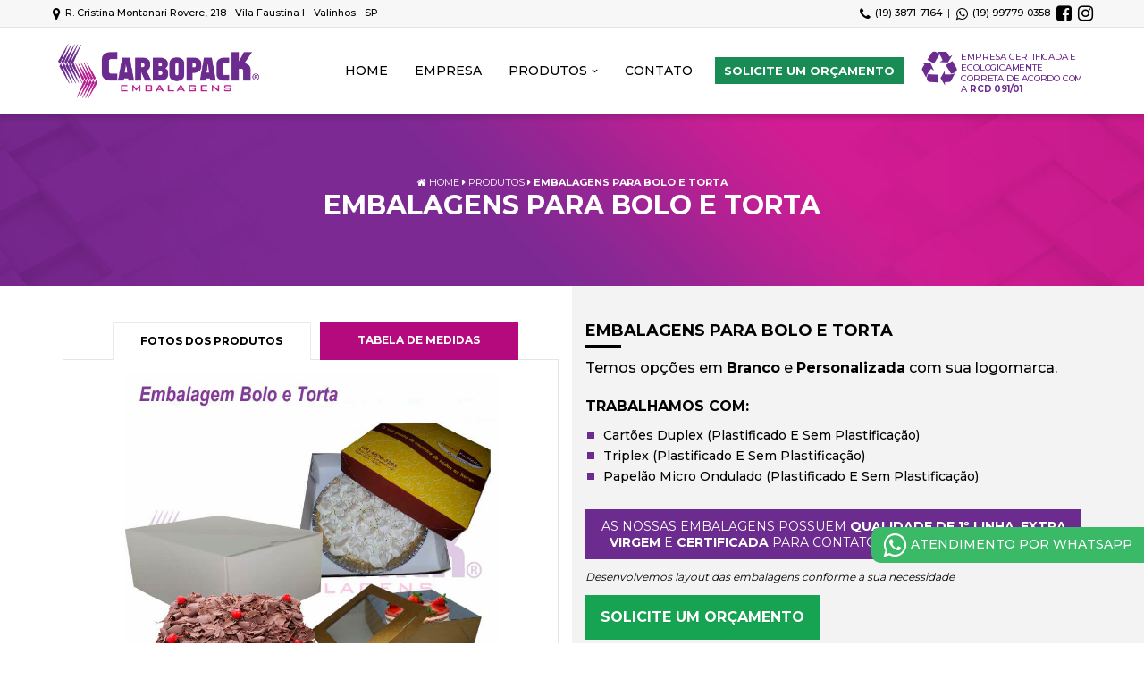

--- FILE ---
content_type: text/html; charset=UTF-8
request_url: https://carbopack.com.br/produtos/embalagens-para-bolo-e-torta/
body_size: 17502
content:
<!DOCTYPE html>
<html lang="pt-BR">

<head>
	<!-- Google Tag Manager -->
<script>(function(w,d,s,l,i){w[l]=w[l]||[];w[l].push({'gtm.start':
new Date().getTime(),event:'gtm.js'});var f=d.getElementsByTagName(s)[0],
j=d.createElement(s),dl=l!='dataLayer'?'&l='+l:'';j.async=true;j.src=
'https://www.googletagmanager.com/gtm.js?id='+i+dl;f.parentNode.insertBefore(j,f);
})(window,document,'script','dataLayer','GTM-NNZ9X5T');</script>
<!-- End Google Tag Manager -->
	<meta charset="UTF-8">
	<meta name="viewport" content="width=device-width, initial-scale=1, minimum-scale=1">
	<link rel="profile" href="https://gmpg.org/xfn/11">
	<script src="https://use.fontawesome.com/47d8aa3e18.js"></script>
		<meta name='robots' content='index, follow, max-image-preview:large, max-snippet:-1, max-video-preview:-1' />

	<!-- This site is optimized with the Yoast SEO plugin v25.8 - https://yoast.com/wordpress/plugins/seo/ -->
	<title>Embalagens para Bolo e Torta | CarboPack</title>
	<meta name="description" content="As nossas embalagens possuem qualidade de 1º linha e extra virgem, certificada para contato direto com o alimento." />
	<link rel="canonical" href="https://carbopack.com.br/produtos/embalagens-para-bolo-e-torta/" />
	<meta property="og:locale" content="pt_BR" />
	<meta property="og:type" content="article" />
	<meta property="og:title" content="Embalagens para Bolo e Torta | CarboPack" />
	<meta property="og:description" content="As nossas embalagens possuem qualidade de 1º linha e extra virgem, certificada para contato direto com o alimento." />
	<meta property="og:url" content="https://carbopack.com.br/produtos/embalagens-para-bolo-e-torta/" />
	<meta property="og:site_name" content="Embalagens para Alimentos Personalizadas | CarboPack" />
	<meta property="article:modified_time" content="2022-08-01T20:45:32+00:00" />
	<meta property="og:image" content="https://carbopack.com.br/wp-content/uploads/2022/07/Embalagens-para-Doces-Cupcake-e-Panetone.jpg" />
	<meta property="og:image:width" content="500" />
	<meta property="og:image:height" content="363" />
	<meta property="og:image:type" content="image/jpeg" />
	<meta name="twitter:card" content="summary_large_image" />
	<meta name="twitter:label1" content="Est. tempo de leitura" />
	<meta name="twitter:data1" content="1 minuto" />
	<script type="application/ld+json" class="yoast-schema-graph">{"@context":"https://schema.org","@graph":[{"@type":"WebPage","@id":"https://carbopack.com.br/produtos/embalagens-para-bolo-e-torta/","url":"https://carbopack.com.br/produtos/embalagens-para-bolo-e-torta/","name":"Embalagens para Bolo e Torta | CarboPack","isPartOf":{"@id":"https://carbopack.com.br/#website"},"primaryImageOfPage":{"@id":"https://carbopack.com.br/produtos/embalagens-para-bolo-e-torta/#primaryimage"},"image":{"@id":"https://carbopack.com.br/produtos/embalagens-para-bolo-e-torta/#primaryimage"},"thumbnailUrl":"https://carbopack.com.br/wp-content/uploads/2022/07/Embalagens-para-Doces-Cupcake-e-Panetone.jpg","datePublished":"2022-07-28T17:35:44+00:00","dateModified":"2022-08-01T20:45:32+00:00","description":"As nossas embalagens possuem qualidade de 1º linha e extra virgem, certificada para contato direto com o alimento.","breadcrumb":{"@id":"https://carbopack.com.br/produtos/embalagens-para-bolo-e-torta/#breadcrumb"},"inLanguage":"pt-BR","potentialAction":[{"@type":"ReadAction","target":["https://carbopack.com.br/produtos/embalagens-para-bolo-e-torta/"]}]},{"@type":"ImageObject","inLanguage":"pt-BR","@id":"https://carbopack.com.br/produtos/embalagens-para-bolo-e-torta/#primaryimage","url":"https://carbopack.com.br/wp-content/uploads/2022/07/Embalagens-para-Doces-Cupcake-e-Panetone.jpg","contentUrl":"https://carbopack.com.br/wp-content/uploads/2022/07/Embalagens-para-Doces-Cupcake-e-Panetone.jpg","width":500,"height":363,"caption":"Embalagens para Doces, Cupcake e Panetone"},{"@type":"BreadcrumbList","@id":"https://carbopack.com.br/produtos/embalagens-para-bolo-e-torta/#breadcrumb","itemListElement":[{"@type":"ListItem","position":1,"name":"Home","item":"https://carbopack.com.br/"},{"@type":"ListItem","position":2,"name":"Produtos","item":"https://carbopack.com.br/produtos/"},{"@type":"ListItem","position":3,"name":"Embalagens para Bolo e Torta"}]},{"@type":"WebSite","@id":"https://carbopack.com.br/#website","url":"https://carbopack.com.br/","name":"Embalagens para Alimentos Personalizadas | CarboPack","description":"Embalagens para alimentos confeccionadas em um ambiente totalmente seguro com foco nos cuidados de higiene.","publisher":{"@id":"https://carbopack.com.br/#organization"},"potentialAction":[{"@type":"SearchAction","target":{"@type":"EntryPoint","urlTemplate":"https://carbopack.com.br/?s={search_term_string}"},"query-input":{"@type":"PropertyValueSpecification","valueRequired":true,"valueName":"search_term_string"}}],"inLanguage":"pt-BR"},{"@type":"Organization","@id":"https://carbopack.com.br/#organization","name":"CarboPack Embalagens em Valinhos - SP","url":"https://carbopack.com.br/","logo":{"@type":"ImageObject","inLanguage":"pt-BR","@id":"https://carbopack.com.br/#/schema/logo/image/","url":"https://carbopack.com.br/wp-content/uploads/2022/07/Logotipo-Carbopack.png","contentUrl":"https://carbopack.com.br/wp-content/uploads/2022/07/Logotipo-Carbopack.png","width":755,"height":203,"caption":"CarboPack Embalagens em Valinhos - SP"},"image":{"@id":"https://carbopack.com.br/#/schema/logo/image/"}}]}</script>
	<!-- / Yoast SEO plugin. -->


<link rel='dns-prefetch' href='//fonts.googleapis.com' />
<link rel="alternate" type="application/rss+xml" title="Feed para Embalagens para Alimentos Personalizadas | CarboPack &raquo;" href="https://carbopack.com.br/feed/" />
<link rel="alternate" type="application/rss+xml" title="Feed de comentários para Embalagens para Alimentos Personalizadas | CarboPack &raquo;" href="https://carbopack.com.br/comments/feed/" />
<link rel="alternate" title="oEmbed (JSON)" type="application/json+oembed" href="https://carbopack.com.br/wp-json/oembed/1.0/embed?url=https%3A%2F%2Fcarbopack.com.br%2Fprodutos%2Fembalagens-para-bolo-e-torta%2F" />
<link rel="alternate" title="oEmbed (XML)" type="text/xml+oembed" href="https://carbopack.com.br/wp-json/oembed/1.0/embed?url=https%3A%2F%2Fcarbopack.com.br%2Fprodutos%2Fembalagens-para-bolo-e-torta%2F&#038;format=xml" />
<style id='wp-img-auto-sizes-contain-inline-css' type='text/css'>
img:is([sizes=auto i],[sizes^="auto," i]){contain-intrinsic-size:3000px 1500px}
/*# sourceURL=wp-img-auto-sizes-contain-inline-css */
</style>
<style id='wp-block-library-inline-css' type='text/css'>
:root{--wp-block-synced-color:#7a00df;--wp-block-synced-color--rgb:122,0,223;--wp-bound-block-color:var(--wp-block-synced-color);--wp-editor-canvas-background:#ddd;--wp-admin-theme-color:#007cba;--wp-admin-theme-color--rgb:0,124,186;--wp-admin-theme-color-darker-10:#006ba1;--wp-admin-theme-color-darker-10--rgb:0,107,160.5;--wp-admin-theme-color-darker-20:#005a87;--wp-admin-theme-color-darker-20--rgb:0,90,135;--wp-admin-border-width-focus:2px}@media (min-resolution:192dpi){:root{--wp-admin-border-width-focus:1.5px}}.wp-element-button{cursor:pointer}:root .has-very-light-gray-background-color{background-color:#eee}:root .has-very-dark-gray-background-color{background-color:#313131}:root .has-very-light-gray-color{color:#eee}:root .has-very-dark-gray-color{color:#313131}:root .has-vivid-green-cyan-to-vivid-cyan-blue-gradient-background{background:linear-gradient(135deg,#00d084,#0693e3)}:root .has-purple-crush-gradient-background{background:linear-gradient(135deg,#34e2e4,#4721fb 50%,#ab1dfe)}:root .has-hazy-dawn-gradient-background{background:linear-gradient(135deg,#faaca8,#dad0ec)}:root .has-subdued-olive-gradient-background{background:linear-gradient(135deg,#fafae1,#67a671)}:root .has-atomic-cream-gradient-background{background:linear-gradient(135deg,#fdd79a,#004a59)}:root .has-nightshade-gradient-background{background:linear-gradient(135deg,#330968,#31cdcf)}:root .has-midnight-gradient-background{background:linear-gradient(135deg,#020381,#2874fc)}:root{--wp--preset--font-size--normal:16px;--wp--preset--font-size--huge:42px}.has-regular-font-size{font-size:1em}.has-larger-font-size{font-size:2.625em}.has-normal-font-size{font-size:var(--wp--preset--font-size--normal)}.has-huge-font-size{font-size:var(--wp--preset--font-size--huge)}.has-text-align-center{text-align:center}.has-text-align-left{text-align:left}.has-text-align-right{text-align:right}.has-fit-text{white-space:nowrap!important}#end-resizable-editor-section{display:none}.aligncenter{clear:both}.items-justified-left{justify-content:flex-start}.items-justified-center{justify-content:center}.items-justified-right{justify-content:flex-end}.items-justified-space-between{justify-content:space-between}.screen-reader-text{border:0;clip-path:inset(50%);height:1px;margin:-1px;overflow:hidden;padding:0;position:absolute;width:1px;word-wrap:normal!important}.screen-reader-text:focus{background-color:#ddd;clip-path:none;color:#444;display:block;font-size:1em;height:auto;left:5px;line-height:normal;padding:15px 23px 14px;text-decoration:none;top:5px;width:auto;z-index:100000}html :where(.has-border-color){border-style:solid}html :where([style*=border-top-color]){border-top-style:solid}html :where([style*=border-right-color]){border-right-style:solid}html :where([style*=border-bottom-color]){border-bottom-style:solid}html :where([style*=border-left-color]){border-left-style:solid}html :where([style*=border-width]){border-style:solid}html :where([style*=border-top-width]){border-top-style:solid}html :where([style*=border-right-width]){border-right-style:solid}html :where([style*=border-bottom-width]){border-bottom-style:solid}html :where([style*=border-left-width]){border-left-style:solid}html :where(img[class*=wp-image-]){height:auto;max-width:100%}:where(figure){margin:0 0 1em}html :where(.is-position-sticky){--wp-admin--admin-bar--position-offset:var(--wp-admin--admin-bar--height,0px)}@media screen and (max-width:600px){html :where(.is-position-sticky){--wp-admin--admin-bar--position-offset:0px}}

/*# sourceURL=wp-block-library-inline-css */
</style><style id='global-styles-inline-css' type='text/css'>
:root{--wp--preset--aspect-ratio--square: 1;--wp--preset--aspect-ratio--4-3: 4/3;--wp--preset--aspect-ratio--3-4: 3/4;--wp--preset--aspect-ratio--3-2: 3/2;--wp--preset--aspect-ratio--2-3: 2/3;--wp--preset--aspect-ratio--16-9: 16/9;--wp--preset--aspect-ratio--9-16: 9/16;--wp--preset--color--black: #000000;--wp--preset--color--cyan-bluish-gray: #abb8c3;--wp--preset--color--white: #ffffff;--wp--preset--color--pale-pink: #f78da7;--wp--preset--color--vivid-red: #cf2e2e;--wp--preset--color--luminous-vivid-orange: #ff6900;--wp--preset--color--luminous-vivid-amber: #fcb900;--wp--preset--color--light-green-cyan: #7bdcb5;--wp--preset--color--vivid-green-cyan: #00d084;--wp--preset--color--pale-cyan-blue: #8ed1fc;--wp--preset--color--vivid-cyan-blue: #0693e3;--wp--preset--color--vivid-purple: #9b51e0;--wp--preset--color--neve-link-color: var(--nv-primary-accent);--wp--preset--color--neve-link-hover-color: var(--nv-secondary-accent);--wp--preset--color--nv-site-bg: var(--nv-site-bg);--wp--preset--color--nv-light-bg: var(--nv-light-bg);--wp--preset--color--nv-dark-bg: var(--nv-dark-bg);--wp--preset--color--neve-text-color: var(--nv-text-color);--wp--preset--color--nv-text-dark-bg: var(--nv-text-dark-bg);--wp--preset--color--nv-c-1: var(--nv-c-1);--wp--preset--color--nv-c-2: var(--nv-c-2);--wp--preset--gradient--vivid-cyan-blue-to-vivid-purple: linear-gradient(135deg,rgb(6,147,227) 0%,rgb(155,81,224) 100%);--wp--preset--gradient--light-green-cyan-to-vivid-green-cyan: linear-gradient(135deg,rgb(122,220,180) 0%,rgb(0,208,130) 100%);--wp--preset--gradient--luminous-vivid-amber-to-luminous-vivid-orange: linear-gradient(135deg,rgb(252,185,0) 0%,rgb(255,105,0) 100%);--wp--preset--gradient--luminous-vivid-orange-to-vivid-red: linear-gradient(135deg,rgb(255,105,0) 0%,rgb(207,46,46) 100%);--wp--preset--gradient--very-light-gray-to-cyan-bluish-gray: linear-gradient(135deg,rgb(238,238,238) 0%,rgb(169,184,195) 100%);--wp--preset--gradient--cool-to-warm-spectrum: linear-gradient(135deg,rgb(74,234,220) 0%,rgb(151,120,209) 20%,rgb(207,42,186) 40%,rgb(238,44,130) 60%,rgb(251,105,98) 80%,rgb(254,248,76) 100%);--wp--preset--gradient--blush-light-purple: linear-gradient(135deg,rgb(255,206,236) 0%,rgb(152,150,240) 100%);--wp--preset--gradient--blush-bordeaux: linear-gradient(135deg,rgb(254,205,165) 0%,rgb(254,45,45) 50%,rgb(107,0,62) 100%);--wp--preset--gradient--luminous-dusk: linear-gradient(135deg,rgb(255,203,112) 0%,rgb(199,81,192) 50%,rgb(65,88,208) 100%);--wp--preset--gradient--pale-ocean: linear-gradient(135deg,rgb(255,245,203) 0%,rgb(182,227,212) 50%,rgb(51,167,181) 100%);--wp--preset--gradient--electric-grass: linear-gradient(135deg,rgb(202,248,128) 0%,rgb(113,206,126) 100%);--wp--preset--gradient--midnight: linear-gradient(135deg,rgb(2,3,129) 0%,rgb(40,116,252) 100%);--wp--preset--font-size--small: 13px;--wp--preset--font-size--medium: 20px;--wp--preset--font-size--large: 36px;--wp--preset--font-size--x-large: 42px;--wp--preset--spacing--20: 0.44rem;--wp--preset--spacing--30: 0.67rem;--wp--preset--spacing--40: 1rem;--wp--preset--spacing--50: 1.5rem;--wp--preset--spacing--60: 2.25rem;--wp--preset--spacing--70: 3.38rem;--wp--preset--spacing--80: 5.06rem;--wp--preset--shadow--natural: 6px 6px 9px rgba(0, 0, 0, 0.2);--wp--preset--shadow--deep: 12px 12px 50px rgba(0, 0, 0, 0.4);--wp--preset--shadow--sharp: 6px 6px 0px rgba(0, 0, 0, 0.2);--wp--preset--shadow--outlined: 6px 6px 0px -3px rgb(255, 255, 255), 6px 6px rgb(0, 0, 0);--wp--preset--shadow--crisp: 6px 6px 0px rgb(0, 0, 0);}:where(.is-layout-flex){gap: 0.5em;}:where(.is-layout-grid){gap: 0.5em;}body .is-layout-flex{display: flex;}.is-layout-flex{flex-wrap: wrap;align-items: center;}.is-layout-flex > :is(*, div){margin: 0;}body .is-layout-grid{display: grid;}.is-layout-grid > :is(*, div){margin: 0;}:where(.wp-block-columns.is-layout-flex){gap: 2em;}:where(.wp-block-columns.is-layout-grid){gap: 2em;}:where(.wp-block-post-template.is-layout-flex){gap: 1.25em;}:where(.wp-block-post-template.is-layout-grid){gap: 1.25em;}.has-black-color{color: var(--wp--preset--color--black) !important;}.has-cyan-bluish-gray-color{color: var(--wp--preset--color--cyan-bluish-gray) !important;}.has-white-color{color: var(--wp--preset--color--white) !important;}.has-pale-pink-color{color: var(--wp--preset--color--pale-pink) !important;}.has-vivid-red-color{color: var(--wp--preset--color--vivid-red) !important;}.has-luminous-vivid-orange-color{color: var(--wp--preset--color--luminous-vivid-orange) !important;}.has-luminous-vivid-amber-color{color: var(--wp--preset--color--luminous-vivid-amber) !important;}.has-light-green-cyan-color{color: var(--wp--preset--color--light-green-cyan) !important;}.has-vivid-green-cyan-color{color: var(--wp--preset--color--vivid-green-cyan) !important;}.has-pale-cyan-blue-color{color: var(--wp--preset--color--pale-cyan-blue) !important;}.has-vivid-cyan-blue-color{color: var(--wp--preset--color--vivid-cyan-blue) !important;}.has-vivid-purple-color{color: var(--wp--preset--color--vivid-purple) !important;}.has-black-background-color{background-color: var(--wp--preset--color--black) !important;}.has-cyan-bluish-gray-background-color{background-color: var(--wp--preset--color--cyan-bluish-gray) !important;}.has-white-background-color{background-color: var(--wp--preset--color--white) !important;}.has-pale-pink-background-color{background-color: var(--wp--preset--color--pale-pink) !important;}.has-vivid-red-background-color{background-color: var(--wp--preset--color--vivid-red) !important;}.has-luminous-vivid-orange-background-color{background-color: var(--wp--preset--color--luminous-vivid-orange) !important;}.has-luminous-vivid-amber-background-color{background-color: var(--wp--preset--color--luminous-vivid-amber) !important;}.has-light-green-cyan-background-color{background-color: var(--wp--preset--color--light-green-cyan) !important;}.has-vivid-green-cyan-background-color{background-color: var(--wp--preset--color--vivid-green-cyan) !important;}.has-pale-cyan-blue-background-color{background-color: var(--wp--preset--color--pale-cyan-blue) !important;}.has-vivid-cyan-blue-background-color{background-color: var(--wp--preset--color--vivid-cyan-blue) !important;}.has-vivid-purple-background-color{background-color: var(--wp--preset--color--vivid-purple) !important;}.has-black-border-color{border-color: var(--wp--preset--color--black) !important;}.has-cyan-bluish-gray-border-color{border-color: var(--wp--preset--color--cyan-bluish-gray) !important;}.has-white-border-color{border-color: var(--wp--preset--color--white) !important;}.has-pale-pink-border-color{border-color: var(--wp--preset--color--pale-pink) !important;}.has-vivid-red-border-color{border-color: var(--wp--preset--color--vivid-red) !important;}.has-luminous-vivid-orange-border-color{border-color: var(--wp--preset--color--luminous-vivid-orange) !important;}.has-luminous-vivid-amber-border-color{border-color: var(--wp--preset--color--luminous-vivid-amber) !important;}.has-light-green-cyan-border-color{border-color: var(--wp--preset--color--light-green-cyan) !important;}.has-vivid-green-cyan-border-color{border-color: var(--wp--preset--color--vivid-green-cyan) !important;}.has-pale-cyan-blue-border-color{border-color: var(--wp--preset--color--pale-cyan-blue) !important;}.has-vivid-cyan-blue-border-color{border-color: var(--wp--preset--color--vivid-cyan-blue) !important;}.has-vivid-purple-border-color{border-color: var(--wp--preset--color--vivid-purple) !important;}.has-vivid-cyan-blue-to-vivid-purple-gradient-background{background: var(--wp--preset--gradient--vivid-cyan-blue-to-vivid-purple) !important;}.has-light-green-cyan-to-vivid-green-cyan-gradient-background{background: var(--wp--preset--gradient--light-green-cyan-to-vivid-green-cyan) !important;}.has-luminous-vivid-amber-to-luminous-vivid-orange-gradient-background{background: var(--wp--preset--gradient--luminous-vivid-amber-to-luminous-vivid-orange) !important;}.has-luminous-vivid-orange-to-vivid-red-gradient-background{background: var(--wp--preset--gradient--luminous-vivid-orange-to-vivid-red) !important;}.has-very-light-gray-to-cyan-bluish-gray-gradient-background{background: var(--wp--preset--gradient--very-light-gray-to-cyan-bluish-gray) !important;}.has-cool-to-warm-spectrum-gradient-background{background: var(--wp--preset--gradient--cool-to-warm-spectrum) !important;}.has-blush-light-purple-gradient-background{background: var(--wp--preset--gradient--blush-light-purple) !important;}.has-blush-bordeaux-gradient-background{background: var(--wp--preset--gradient--blush-bordeaux) !important;}.has-luminous-dusk-gradient-background{background: var(--wp--preset--gradient--luminous-dusk) !important;}.has-pale-ocean-gradient-background{background: var(--wp--preset--gradient--pale-ocean) !important;}.has-electric-grass-gradient-background{background: var(--wp--preset--gradient--electric-grass) !important;}.has-midnight-gradient-background{background: var(--wp--preset--gradient--midnight) !important;}.has-small-font-size{font-size: var(--wp--preset--font-size--small) !important;}.has-medium-font-size{font-size: var(--wp--preset--font-size--medium) !important;}.has-large-font-size{font-size: var(--wp--preset--font-size--large) !important;}.has-x-large-font-size{font-size: var(--wp--preset--font-size--x-large) !important;}
/*# sourceURL=global-styles-inline-css */
</style>

<style id='classic-theme-styles-inline-css' type='text/css'>
/*! This file is auto-generated */
.wp-block-button__link{color:#fff;background-color:#32373c;border-radius:9999px;box-shadow:none;text-decoration:none;padding:calc(.667em + 2px) calc(1.333em + 2px);font-size:1.125em}.wp-block-file__button{background:#32373c;color:#fff;text-decoration:none}
/*# sourceURL=/wp-includes/css/classic-themes.min.css */
</style>
<link rel='stylesheet' id='contact-form-7-css' href='https://carbopack.com.br/wp-content/plugins/contact-form-7/includes/css/styles.css?ver=6.1.1' type='text/css' media='all' />
<link rel='stylesheet' id='siteorigin-panels-front-css' href='https://carbopack.com.br/wp-content/plugins/siteorigin-panels/css/front-flex.min.css?ver=2.33.2' type='text/css' media='all' />
<link rel='stylesheet' id='sow-tabs-default-4efe2656f1b5-645-css' href='https://carbopack.com.br/wp-content/uploads/siteorigin-widgets/sow-tabs-default-4efe2656f1b5-645.css?ver=6.9' type='text/css' media='all' />
<link rel='stylesheet' id='sow-button-base-css' href='https://carbopack.com.br/wp-content/plugins/so-widgets-bundle/widgets/button/css/style.css?ver=1.69.3' type='text/css' media='all' />
<link rel='stylesheet' id='sow-button-flat-6dbda8bd8575-645-css' href='https://carbopack.com.br/wp-content/uploads/siteorigin-widgets/sow-button-flat-6dbda8bd8575-645.css?ver=6.9' type='text/css' media='all' />
<link rel='stylesheet' id='neve-style-css' href='https://carbopack.com.br/wp-content/themes/neve/style-main-new.min.css?ver=3.3.1' type='text/css' media='all' />
<style id='neve-style-inline-css' type='text/css'>
.nv-meta-list li.meta:not(:last-child):after { content:"/" }.nv-meta-list .no-mobile{
			display:none;
		}.nv-meta-list li.last::after{
			content: ""!important;
		}@media (min-width: 769px) {
			.nv-meta-list .no-mobile {
				display: inline-block;
			}
			.nv-meta-list li.last:not(:last-child)::after {
		 		content: "/" !important;
			}
		}
 :root{ --container: 748px;--postwidth:100%; --primarybtnbg: var(--nv-primary-accent); --primarybtnhoverbg: var(--nv-primary-accent); --primarybtncolor: #ffffff; --secondarybtncolor: var(--nv-primary-accent); --primarybtnhovercolor: #ffffff; --secondarybtnhovercolor: var(--nv-primary-accent);--secondarybtnborderradius:3px;--secondarybtnborderwidth:3px;--btnpadding:5px;--primarybtnpadding:5px;--secondarybtnpadding:2px; --btnlineheight: 1.6em; --btntexttransform: uppercase; --bodyfontfamily: Montserrat; --bodyfontsize: 15px; --bodylineheight: 1.6; --bodyletterspacing: 0px; --bodyfontweight: 400; --h1fontsize: 36px; --h1fontweight: 700; --h1lineheight: 1.2em; --h1letterspacing: 0px; --h1texttransform: none; --h2fontsize: 28px; --h2fontweight: 700; --h2lineheight: 1.3; --h2letterspacing: 0px; --h2texttransform: none; --h3fontsize: 24px; --h3fontweight: 700; --h3lineheight: 1.4; --h3letterspacing: 0px; --h3texttransform: none; --h4fontsize: 20px; --h4fontweight: 700; --h4lineheight: 1.6; --h4letterspacing: 0px; --h4texttransform: none; --h5fontsize: 16px; --h5fontweight: 700; --h5lineheight: 1.6; --h5letterspacing: 0px; --h5texttransform: none; --h6fontsize: 14px; --h6fontweight: 700; --h6lineheight: 1.6; --h6letterspacing: 0px; --h6texttransform: none;--formfieldborderwidth:1px; --formfieldbgcolor: var(--nv-site-bg); --formfieldbordercolor: #dddddd; --formfieldcolor: var(--nv-text-color);--formfieldpadding:10px 12px; } .single-post-container .alignfull > [class*="__inner-container"], .single-post-container .alignwide > [class*="__inner-container"]{ max-width:718px } .nv-meta-list{ --avatarsize: 20px; } .single .nv-meta-list{ --avatarsize: 20px; } .nv-post-cover{ --height: 200px;--padding:40px 15px;--justify: center; --textalign: center; --valign: center; } .nv-post-cover .nv-title-meta-wrap, .nv-page-title-wrap, .entry-header{ --textalign: center; } .nv-is-boxed.nv-title-meta-wrap{ --padding:40px 15px; --bgcolor: var(--nv-dark-bg); } .nv-overlay{ --opacity: 100; --blendmode: normal; } .nv-is-boxed.nv-comments-wrap{ --padding:20px; } .nv-is-boxed.comment-respond{ --padding:20px; } .global-styled{ --bgcolor: var(--nv-site-bg); } .header-top{ --rowbcolor: #b0b0b0; --color: #010101; --bgcolor: #b83535; } .header-main{ --rowbcolor: var(--nv-light-bg); --color: var(--nv-text-color); } .header-bottom{ --rowbcolor: #c0c0c0; --color: var(--nv-text-color); --bgcolor: #822b2b; } .header-menu-sidebar-bg{ --justify: flex-start; --textalign: left;--flexg: 1; --color: var(--nv-text-color); --bgcolor: var(--nv-site-bg); } .header-menu-sidebar{ width: 360px; } .builder-item--logo{ --maxwidth: 150px;--padding:05px 0 5px 0;; --textalign: left;--justify: flex-start; } .builder-item--nav-icon,.header-menu-sidebar .close-sidebar-panel .navbar-toggle{ --bgcolor: var(--nv-primary-accent); --color: var(--nv-site-bg);--borderwidth:0; } .builder-item--nav-icon{ --padding:10px 15px; } .builder-item--primary-menu{ --hovercolor: var(--nv-secondary-accent); --activecolor: var(--nv-primary-accent); --spacing: 20px; --height: 25px; --fontsize: 1em; --lineheight: 1.6; --letterspacing: 0px; --fontweight: 500; --texttransform: none; --iconsize: 1em; } .hfg-is-group.has-primary-menu .inherit-ff{ --inheritedfw: 500; } .builder-item--button_base{ --primarybtnbg: var(--nv-c-1);--primarybtnshadow:none;--primarybtnhovershadow:none;--padding:10px;--margin:10px 0; } .builder-item--custom_html{ --fontsize: 1em; --lineheight: 1.6; --letterspacing: 0px; --fontweight: 500; --texttransform: none; --iconsize: 1em; --textalign: left;--justify: flex-start; } .footer-top-inner .row{ grid-template-columns:repeat(4, 1fr); --valign: flex-start; } .footer-top{ --rowbcolor: var(--nv-light-bg); --color: var(--nv-text-color); --bgcolor: var(--nv-site-bg); } .footer-main-inner .row{ grid-template-columns:1fr 1fr 1fr; --valign: flex-start; } .footer-main{ --rowbcolor: var(--nv-light-bg); --color: var(--nv-text-color); --bgcolor: var(--nv-site-bg); } .footer-bottom-inner .row{ grid-template-columns:1fr 1fr 1fr; --valign: flex-start; } .footer-bottom{ --rowbcolor: var(--nv-light-bg); --color: var(--nv-text-dark-bg); --bgcolor: var(--nv-dark-bg); } .builder-item--footer-one-widgets{ --textalign: left;--justify: flex-start; } .builder-item--footer-two-widgets{ --textalign: left;--justify: flex-start; } .builder-item--footer-three-widgets{ --textalign: left;--justify: flex-start; } .builder-item--footer-four-widgets{ --textalign: left;--justify: flex-start; } @media(min-width: 576px){ :root{ --container: 992px;--postwidth:50%;--btnpadding:13px 15px;--primarybtnpadding:13px 15px;--secondarybtnpadding:10px 12px; --btnfs: 14px; --btnlineheight: 1.6em; --bodyfontsize: 16px; --bodylineheight: 1.6; --bodyletterspacing: 0px; --h1fontsize: 30px; --h1lineheight: 1.2em; --h1letterspacing: 0px; --h2fontsize: 30px; --h2lineheight: 1.2; --h2letterspacing: 0px; --h3fontsize: 26px; --h3lineheight: 1.4; --h3letterspacing: 0px; --h4fontsize: 22px; --h4lineheight: 1.5; --h4letterspacing: 0px; --h5fontsize: 18px; --h5lineheight: 1.6; --h5letterspacing: 0px; --h6fontsize: 14px; --h6lineheight: 1.6; --h6letterspacing: 0px; } .single-post-container .alignfull > [class*="__inner-container"], .single-post-container .alignwide > [class*="__inner-container"]{ max-width:962px } .nv-meta-list{ --avatarsize: 20px; } .single .nv-meta-list{ --avatarsize: 20px; } .nv-post-cover{ --height: 200px;--padding:60px 20px;--justify: center; --textalign: center; --valign: center; } .nv-post-cover .nv-title-meta-wrap, .nv-page-title-wrap, .entry-header{ --textalign: center; } .nv-is-boxed.nv-title-meta-wrap{ --padding:60px 30px; } .nv-is-boxed.nv-comments-wrap{ --padding:30px; } .nv-is-boxed.comment-respond{ --padding:30px; } .header-menu-sidebar-bg{ --justify: flex-start; --textalign: left;--flexg: 1; } .header-menu-sidebar{ width: 360px; } .builder-item--logo{ --maxwidth: 120px;--padding:10px 0; --textalign: left;--justify: flex-start; } .builder-item--nav-icon{ --padding:10px 15px; } .builder-item--primary-menu{ --spacing: 20px; --height: 25px; --fontsize: 1em; --lineheight: 1.6; --letterspacing: 0px; --iconsize: 1em; } .builder-item--button_base{ --padding:5px; } .builder-item--custom_html{ --fontsize: 1em; --lineheight: 1.6; --letterspacing: 0px; --iconsize: 1em; --textalign: left;--justify: flex-start; } .builder-item--footer-one-widgets{ --textalign: left;--justify: flex-start; } .builder-item--footer-two-widgets{ --textalign: left;--justify: flex-start; } .builder-item--footer-three-widgets{ --textalign: left;--justify: flex-start; } .builder-item--footer-four-widgets{ --textalign: left;--justify: flex-start; } }@media(min-width: 960px){ :root{ --container: 1170px;--postwidth:33.333333333333%;--btnpadding:5px;--primarybtnpadding:5px;--secondarybtnpadding:2px; --btnfs: 13px; --btnlineheight: 1.6em; --bodyfontsize: 16px; --bodylineheight: 1.7; --bodyletterspacing: 0px; --h1fontsize: 40px; --h1lineheight: 1.1em; --h1letterspacing: 0px; --h2fontsize: 32px; --h2lineheight: 1.2; --h2letterspacing: 0px; --h3fontsize: 28px; --h3lineheight: 1.4; --h3letterspacing: 0px; --h4fontsize: 24px; --h4lineheight: 1.5; --h4letterspacing: 0px; --h5fontsize: 20px; --h5lineheight: 1.6; --h5letterspacing: 0px; --h6fontsize: 16px; --h6lineheight: 1.6; --h6letterspacing: 0px; } body:not(.single):not(.archive):not(.blog):not(.search):not(.error404) .neve-main > .container .col, body.post-type-archive-course .neve-main > .container .col, body.post-type-archive-llms_membership .neve-main > .container .col{ max-width: 100%; } body:not(.single):not(.archive):not(.blog):not(.search):not(.error404) .nv-sidebar-wrap, body.post-type-archive-course .nv-sidebar-wrap, body.post-type-archive-llms_membership .nv-sidebar-wrap{ max-width: 0%; } .neve-main > .archive-container .nv-index-posts.col{ max-width: 100%; } .neve-main > .archive-container .nv-sidebar-wrap{ max-width: 0%; } .neve-main > .single-post-container .nv-single-post-wrap.col{ max-width: 70%; } .single-post-container .alignfull > [class*="__inner-container"], .single-post-container .alignwide > [class*="__inner-container"]{ max-width:789px } .container-fluid.single-post-container .alignfull > [class*="__inner-container"], .container-fluid.single-post-container .alignwide > [class*="__inner-container"]{ max-width:calc(70% + 15px) } .neve-main > .single-post-container .nv-sidebar-wrap{ max-width: 30%; } .nv-meta-list{ --avatarsize: 20px; } .single .nv-meta-list{ --avatarsize: 20px; } .nv-post-cover{ --height: 200px;--padding:60px 20px 60px 20px;;--justify: center; --textalign: center; --valign: center; } .nv-post-cover .nv-title-meta-wrap, .nv-page-title-wrap, .entry-header{ --textalign: center; } .nv-is-boxed.nv-title-meta-wrap{ --padding:60px 40px; } .nv-is-boxed.nv-comments-wrap{ --padding:40px; } .nv-is-boxed.comment-respond{ --padding:40px; } .header-menu-sidebar-bg{ --justify: flex-start; --textalign: left;--flexg: 1; } .header-menu-sidebar{ width: 360px; } .builder-item--logo{ --maxwidth: 225px;--padding:10px 0; --textalign: left;--justify: flex-start; } .builder-item--nav-icon{ --padding:10px 15px; } .builder-item--primary-menu{ --spacing: 20px; --height: 25px; --fontsize: 1em; --lineheight: 1.6; --letterspacing: 0px; --iconsize: 1em; } .builder-item--button_base{ --padding:5px 10px; } .builder-item--custom_html{ --fontsize: 1em; --lineheight: 1.6; --letterspacing: 0px; --iconsize: 1em; --textalign: left;--justify: flex-start; } .builder-item--footer-one-widgets{ --textalign: left;--justify: flex-start; } .builder-item--footer-two-widgets{ --textalign: left;--justify: flex-start; } .builder-item--footer-three-widgets{ --textalign: left;--justify: flex-start; } .builder-item--footer-four-widgets{ --textalign: left;--justify: flex-start; } }:root{--nv-primary-accent:#6c2c8f;--nv-secondary-accent:#b50a7d;--nv-site-bg:#ffffff;--nv-light-bg:#f4f5f7;--nv-dark-bg:#121212;--nv-text-color:#000000;--nv-text-dark-bg:#ffffff;--nv-c-1:#188c54;--nv-c-2:#be574b;--nv-fallback-ff:Arial, Helvetica, sans-serif;}
/*# sourceURL=neve-style-inline-css */
</style>
<link rel='stylesheet' id='neve-google-font-montserrat-css' href='//fonts.googleapis.com/css?family=Montserrat%3A400%2C700%2C500&#038;display=swap&#038;ver=3.3.1' type='text/css' media='all' />
<script type="text/javascript" src="https://carbopack.com.br/wp-includes/js/jquery/jquery.min.js?ver=3.7.1" id="jquery-core-js"></script>
<script type="text/javascript" src="https://carbopack.com.br/wp-includes/js/jquery/jquery-migrate.min.js?ver=3.4.1" id="jquery-migrate-js"></script>
<script type="text/javascript" id="sow-tabs-js-extra">
/* <![CDATA[ */
var sowTabs = {"scrollto_after_change":"","scrollto_offset":"90","always_scroll":""};
//# sourceURL=sow-tabs-js-extra
/* ]]> */
</script>
<script type="text/javascript" src="https://carbopack.com.br/wp-content/plugins/so-widgets-bundle/widgets/tabs/js/tabs.min.js?ver=1.69.3" id="sow-tabs-js"></script>
<link rel="https://api.w.org/" href="https://carbopack.com.br/wp-json/" /><link rel="alternate" title="JSON" type="application/json" href="https://carbopack.com.br/wp-json/wp/v2/pages/645" /><link rel="EditURI" type="application/rsd+xml" title="RSD" href="https://carbopack.com.br/xmlrpc.php?rsd" />
<meta name="generator" content="WordPress 6.9" />
<link rel='shortlink' href='https://carbopack.com.br/?p=645' />
<style media="all" id="siteorigin-panels-layouts-head">/* Layout 645 */ #pgc-645-0-0 , #pgc-645-0-1 , #pgc-645-1-1 { width:50%;width:calc(50% - ( 0.5 * 30px ) ) } #pg-645-0 , #pl-645 .so-panel , #pl-645 .so-panel:last-of-type { margin-bottom:0px } #pgc-645-1-0 , #pgc-645-1-2 { width:25%;width:calc(25% - ( 0.75 * 30px ) ) } #pg-645-0.panel-has-style > .panel-row-style, #pg-645-0.panel-no-style { -webkit-align-items:flex-start;align-items:flex-start } #pgc-645-0-0 { align-self:auto } #pg-645-1.panel-has-style > .panel-row-style, #pg-645-1.panel-no-style { -webkit-align-items:center;align-items:center } @media (max-width:780px){ #pg-645-0.panel-no-style, #pg-645-0.panel-has-style > .panel-row-style, #pg-645-0 , #pg-645-1.panel-no-style, #pg-645-1.panel-has-style > .panel-row-style, #pg-645-1 { -webkit-flex-direction:column;-ms-flex-direction:column;flex-direction:column } #pg-645-0 > .panel-grid-cell , #pg-645-0 > .panel-row-style > .panel-grid-cell , #pg-645-1 > .panel-grid-cell , #pg-645-1 > .panel-row-style > .panel-grid-cell { width:100%;margin-right:0 } #pgc-645-0-0 , #pgc-645-1-0 , #pgc-645-1-1 , #pl-645 .panel-grid .panel-grid-cell-mobile-last { margin-bottom:0px } #pl-645 .panel-grid-cell { padding:0 } #pl-645 .panel-grid .panel-grid-cell-empty { display:none }  } </style><link rel="icon" href="https://carbopack.com.br/wp-content/uploads/2022/07/favicon-1.png" sizes="32x32" />
<link rel="icon" href="https://carbopack.com.br/wp-content/uploads/2022/07/favicon-1.png" sizes="192x192" />
<link rel="apple-touch-icon" href="https://carbopack.com.br/wp-content/uploads/2022/07/favicon-1.png" />
<meta name="msapplication-TileImage" content="https://carbopack.com.br/wp-content/uploads/2022/07/favicon-1.png" />
<link href="https://www.nichodigital.com.br/footer/style.css" rel="stylesheet" type="text/css" />	
		<!-- Global site tag (gtag.js) - Google Analytics -->
<script async src="https://www.googletagmanager.com/gtag/js?id=UA-49676025-1"></script>
<script>
  window.dataLayer = window.dataLayer || [];
  function gtag(){dataLayer.push(arguments);}
  gtag('js', new Date());

  gtag('config', 'UA-49676025-1');
</script>
<!-- Global site tag (gtag.js) - Google Ads -->
<script async src="https://www.googletagmanager.com/gtag/js?id=AW-860107326"></script>
<script>
  window.dataLayer = window.dataLayer || [];
  function gtag(){dataLayer.push(arguments);}
  gtag('js', new Date());

  gtag('config', 'AW-860107326');
</script>
<link rel='stylesheet' id='sow-button-flat-b8909c5a4875-645-css' href='https://carbopack.com.br/wp-content/uploads/siteorigin-widgets/sow-button-flat-b8909c5a4875-645.css?ver=6.9' type='text/css' media='all' />
<link rel='stylesheet' id='owl_carousel_css-css' href='https://carbopack.com.br/wp-content/plugins/slide-anything/owl-carousel/owl.carousel.css?ver=2.2.1.1' type='text/css' media='all' />
<link rel='stylesheet' id='owl_theme_css-css' href='https://carbopack.com.br/wp-content/plugins/slide-anything/owl-carousel/sa-owl-theme.css?ver=2.0' type='text/css' media='all' />
<link rel='stylesheet' id='owl_animate_css-css' href='https://carbopack.com.br/wp-content/plugins/slide-anything/owl-carousel/animate.min.css?ver=2.0' type='text/css' media='all' />
</head>

<body data-rsssl=1  class="wp-singular page-template-default page page-id-645 page-child parent-pageid-508 wp-theme-neve siteorigin-panels siteorigin-panels-before-js  nv-blog-grid nv-sidebar-full-width menu_sidebar_slide_left" id="neve_body"  >
<!-- Google Tag Manager (noscript) -->
<noscript><iframe src="https://www.googletagmanager.com/ns.html?id=GTM-NNZ9X5T"
height="0" width="0" style="display:none;visibility:hidden"></iframe></noscript>
<!-- End Google Tag Manager (noscript) -->
<div class="wrapper">
	
	<header class="header"  >
	<div class="mini-header">
		<div class="container">
			<div class="row">
				<div class="mini-left">
				<a href="https://www.google.com/maps/place/Carbopack+Embalagens/@-22.9624475,-47.006533,15z/data=!4m2!3m1!1s0x0:0x64159036afb59dea?sa=X&ved=2ahUKEwj7xe3kw_34AhWUtJUCHVWoB14Q_BJ6BAhPEAU" target="_blank" title="Localização"><i class="fa fa-map-marker" aria-hidden="true"></i> <span>R. Cristina Montanari Rovere, 218 - Vila Faustina I - Valinhos - SP</span></a>
				</div>
					<div class="mini-right">
				<a href="tel:+551938717164" title="Telefone"><i class="fa fa-phone" aria-hidden="true"></i> <span>(19) 3871-7164</span></a> | <a href="https://api.whatsapp.com/send?phone=5519997790358&text=Ol%C3%A1%2C%20estou%20no%20site%20e%20quero%20saber%20mais%20sobre%20produtos!" title="WhatsApp"><i class="fa fa-whatsapp" aria-hidden="true"></i> <span>(19) 99779-0358</span></a>
				<a href="https://www.facebook.com/CarbopackEmbalagens/" title="Facebook" target="_blank"><i class="fa fa-facebook-square" aria-hidden="true"></i></a> <a href="https://www.instagram.com/carbopack/" title="Instagram" target="_blank"><i class="fa fa-instagram" aria-hidden="true"></i></a>
				
				</div>
	</div>
		</div>
			</div>
			
		<a class="neve-skip-link show-on-focus" href="#content" >
			Pular para o conteúdo		</a>
		<div id="header-grid"  class="hfg_header site-header">
	
<nav class="header--row header-main hide-on-mobile hide-on-tablet layout-full-contained nv-navbar has-center header--row"
	data-row-id="main" data-show-on="desktop">

	<div
		class="header--row-inner header-main-inner">
		<div class="container">
			<div
				class="row row--wrapper"
				data-section="hfg_header_layout_main" >
				<div class="hfg-slot left"><div class="builder-item desktop-left"><div class="item--inner builder-item--logo"
		data-section="title_tagline"
		data-item-id="logo">
	
<div class="site-logo">
	<a class="brand" href="https://carbopack.com.br/" title="Embalagens para Alimentos Personalizadas | CarboPack"
			aria-label="Embalagens para Alimentos Personalizadas | CarboPack"><img width="755" height="203" src="https://carbopack.com.br/wp-content/uploads/2022/07/Logotipo-Carbopack.png" class="neve-site-logo skip-lazy" alt="Logotipo Carbopack" data-variant="logo" decoding="async" fetchpriority="high" srcset="https://carbopack.com.br/wp-content/uploads/2022/07/Logotipo-Carbopack.png 755w, https://carbopack.com.br/wp-content/uploads/2022/07/Logotipo-Carbopack-300x81.png 300w" sizes="(max-width: 755px) 100vw, 755px" /></a></div>

	</div>

</div></div><div class="hfg-slot center"><div class="builder-item has-nav"><div class="item--inner builder-item--primary-menu has_menu"
		data-section="header_menu_primary"
		data-item-id="primary-menu">
	<div class="nv-nav-wrap">
	<div role="navigation" class="style-plain nav-menu-primary"
			aria-label="Menu primário">

		<ul id="nv-primary-navigation-main" class="primary-menu-ul nav-ul"><li id="menu-item-705" class="menu-item menu-item-type-post_type menu-item-object-page menu-item-home menu-item-705"><a href="https://carbopack.com.br/">Home</a></li>
<li id="menu-item-924" class="menu-item menu-item-type-post_type menu-item-object-page menu-item-924"><a href="https://carbopack.com.br/sobre-nos/">Empresa</a></li>
<li id="menu-item-707" class="menu-item menu-item-type-post_type menu-item-object-page current-page-ancestor current-menu-ancestor current-menu-parent current-page-parent current_page_parent current_page_ancestor menu-item-has-children menu-item-707"><a href="https://carbopack.com.br/produtos/"><span class="menu-item-title-wrap dd-title">Produtos</span><div tabindex="-1" class="caret-wrap 3"><span class="caret"><svg xmlns="http://www.w3.org/2000/svg" viewBox="0 0 448 512"><path d="M207.029 381.476L12.686 187.132c-9.373-9.373-9.373-24.569 0-33.941l22.667-22.667c9.357-9.357 24.522-9.375 33.901-.04L224 284.505l154.745-154.021c9.379-9.335 24.544-9.317 33.901.04l22.667 22.667c9.373 9.373 9.373 24.569 0 33.941L240.971 381.476c-9.373 9.372-24.569 9.372-33.942 0z"/></svg></span></div></a>
<ul class="sub-menu">
	<li id="menu-item-716" class="menu-item menu-item-type-post_type menu-item-object-page menu-item-716"><a href="https://carbopack.com.br/produtos/embalagens-para-doces-cupcake-e-panetone/">Embalagens para Doces, Cupcake e Panetone</a></li>
	<li id="menu-item-720" class="menu-item menu-item-type-post_type menu-item-object-page menu-item-720"><a href="https://carbopack.com.br/produtos/embalagens-para-porcoes-diversas/">Embalagens para Porções Diversas</a></li>
	<li id="menu-item-715" class="menu-item menu-item-type-post_type menu-item-object-page menu-item-715"><a href="https://carbopack.com.br/produtos/embalagens-para-crepe/">Embalagens para Crepe</a></li>
	<li id="menu-item-717" class="menu-item menu-item-type-post_type menu-item-object-page menu-item-717"><a href="https://carbopack.com.br/produtos/embalagens-para-lanche-e-hamburguer/">Embalagens para Lanche e Hambúrguer</a></li>
	<li id="menu-item-709" class="menu-item menu-item-type-post_type menu-item-object-page menu-item-709"><a href="https://carbopack.com.br/produtos/embalagens-para-assados-delivery-e-porcoes/">Embalagens para Assados, Delivery e Porções</a></li>
	<li id="menu-item-723" class="menu-item menu-item-type-post_type menu-item-object-page menu-item-723"><a href="https://carbopack.com.br/produtos/embalagens-quadrada-e-retangular/">Embalagens Quadrada e Retangular</a></li>
	<li id="menu-item-713" class="menu-item menu-item-type-post_type menu-item-object-page menu-item-713"><a href="https://carbopack.com.br/produtos/embalagens-para-comida-chinesa/">Embalagens para Comida Chinesa</a></li>
	<li id="menu-item-714" class="menu-item menu-item-type-post_type menu-item-object-page menu-item-714"><a href="https://carbopack.com.br/produtos/embalagens-para-comida-mexicana/">Embalagens para Comida Mexicana</a></li>
	<li id="menu-item-712" class="menu-item menu-item-type-post_type menu-item-object-page menu-item-712"><a href="https://carbopack.com.br/produtos/embalagens-para-bolo-oitavado/">Embalagens para Bolo Oitavado</a></li>
	<li id="menu-item-711" class="menu-item menu-item-type-post_type menu-item-object-page current-menu-item page_item page-item-645 current_page_item menu-item-711"><a href="https://carbopack.com.br/produtos/embalagens-para-bolo-e-torta/" aria-current="page">Embalagens para Bolo e Torta</a></li>
	<li id="menu-item-721" class="menu-item menu-item-type-post_type menu-item-object-page menu-item-721"><a href="https://carbopack.com.br/produtos/embalagens-para-refeicoes-delivery-e-porcoes/">Embalagens para Refeições, Delivery e Porções</a></li>
	<li id="menu-item-710" class="menu-item menu-item-type-post_type menu-item-object-page menu-item-710"><a href="https://carbopack.com.br/produtos/embalagens-para-baguete-e-sanduiche-de-metro/">Embalagens para Baguete e Sanduíche de Metro</a></li>
	<li id="menu-item-718" class="menu-item menu-item-type-post_type menu-item-object-page menu-item-718"><a href="https://carbopack.com.br/produtos/embalagens-para-pizza-oitavada-e-calzone/">Embalagens para Pizza Oitavada e Calzone</a></li>
	<li id="menu-item-719" class="menu-item menu-item-type-post_type menu-item-object-page menu-item-719"><a href="https://carbopack.com.br/produtos/embalagens-para-pizza-quadrada/">Embalagens para Pizza Quadrada</a></li>
	<li id="menu-item-722" class="menu-item menu-item-type-post_type menu-item-object-page menu-item-722"><a href="https://carbopack.com.br/produtos/embalagens-para-temaki-e-sushi/">Embalagens para Temaki e Sushi</a></li>
</ul>
</li>
<li id="menu-item-706" class="menu-item menu-item-type-post_type menu-item-object-page menu-item-706"><a href="https://carbopack.com.br/fale-conosco/">Contato</a></li>
</ul>	</div>
</div>

	</div>

</div></div><div class="hfg-slot right"><div class="builder-item desktop-left hfg-is-group"><div class="item--inner builder-item--button_base"
		data-section="header_button"
		data-item-id="button_base">
	<div class="component-wrap"><a href="/solicite-um-orcamento/" class="button button-primary">SOLICITE UM ORÇAMENTO</a></div>	</div>

<div class="item--inner builder-item--custom_html"
		data-section="custom_html"
		data-item-id="custom_html">
	<div class="nv-html-content"> 	<div class="msg-header"><i class="fa fa-recycle" aria-hidden="true"></i> Empresa Certificada e Ecologicamente Correta de Acordo com a <b>RCD 091/01</b></div>
</div>
	</div>

</div></div>							</div>
		</div>
	</div>
</nav>


<nav class="header--row header-main hide-on-desktop layout-full-contained nv-navbar header--row"
	data-row-id="main" data-show-on="mobile">

	<div
		class="header--row-inner header-main-inner">
		<div class="container">
			<div
				class="row row--wrapper"
				data-section="hfg_header_layout_main" >
				<div class="hfg-slot left"><div class="builder-item tablet-left mobile-left"><div class="item--inner builder-item--logo"
		data-section="title_tagline"
		data-item-id="logo">
	
<div class="site-logo">
	<a class="brand" href="https://carbopack.com.br/" title="Embalagens para Alimentos Personalizadas | CarboPack"
			aria-label="Embalagens para Alimentos Personalizadas | CarboPack"><img width="755" height="203" src="https://carbopack.com.br/wp-content/uploads/2022/07/Logotipo-Carbopack.png" class="neve-site-logo skip-lazy" alt="Logotipo Carbopack" data-variant="logo" decoding="async" srcset="https://carbopack.com.br/wp-content/uploads/2022/07/Logotipo-Carbopack.png 755w, https://carbopack.com.br/wp-content/uploads/2022/07/Logotipo-Carbopack-300x81.png 300w" sizes="(max-width: 755px) 100vw, 755px" /></a></div>

	</div>

</div></div><div class="hfg-slot right"><div class="builder-item tablet-left mobile-left"><div class="item--inner builder-item--nav-icon"
		data-section="header_menu_icon"
		data-item-id="nav-icon">
	<div class="menu-mobile-toggle item-button navbar-toggle-wrapper">
	<button type="button" class=" navbar-toggle"
			value="Menu de navegação"
					aria-label="Menu de navegação ">
					<span class="bars">
				<span class="icon-bar"></span>
				<span class="icon-bar"></span>
				<span class="icon-bar"></span>
			</span>
					<span class="screen-reader-text">Menu de navegação</span>
	</button>
</div> <!--.navbar-toggle-wrapper-->


	</div>

</div></div>							</div>
		</div>
	</div>
</nav>

<div
		id="header-menu-sidebar" class="header-menu-sidebar menu-sidebar-panel slide_left"
		data-row-id="sidebar">
	<div id="header-menu-sidebar-bg" class="header-menu-sidebar-bg">
		<div class="close-sidebar-panel navbar-toggle-wrapper">
			<button type="button" class="hamburger is-active  navbar-toggle active" 					value="Menu de navegação"
					aria-label="Menu de navegação ">
									<span class="bars">
						<span class="icon-bar"></span>
						<span class="icon-bar"></span>
						<span class="icon-bar"></span>
					</span>
									<span class="screen-reader-text">
				Menu de navegação					</span>
			</button>
		</div>
		<div id="header-menu-sidebar-inner" class="header-menu-sidebar-inner ">
	
						<div class="builder-item has-nav"><div class="item--inner builder-item--primary-menu has_menu"
		data-section="header_menu_primary"
		data-item-id="primary-menu">
	<div class="nv-nav-wrap">
	<div role="navigation" class="style-plain nav-menu-primary"
			aria-label="Menu primário">

		<ul id="nv-primary-navigation-sidebar" class="primary-menu-ul nav-ul"><li class="menu-item menu-item-type-post_type menu-item-object-page menu-item-home menu-item-705"><a href="https://carbopack.com.br/">Home</a></li>
<li class="menu-item menu-item-type-post_type menu-item-object-page menu-item-924"><a href="https://carbopack.com.br/sobre-nos/">Empresa</a></li>
<li class="menu-item menu-item-type-post_type menu-item-object-page current-page-ancestor current-menu-ancestor current-menu-parent current-page-parent current_page_parent current_page_ancestor menu-item-has-children menu-item-707"><div class="wrap"><a href="https://carbopack.com.br/produtos/"><span class="menu-item-title-wrap dd-title">Produtos</span></a><button tabindex="0" type="button" class="caret-wrap navbar-toggle 3"><span class="caret"><svg xmlns="http://www.w3.org/2000/svg" viewBox="0 0 448 512"><path d="M207.029 381.476L12.686 187.132c-9.373-9.373-9.373-24.569 0-33.941l22.667-22.667c9.357-9.357 24.522-9.375 33.901-.04L224 284.505l154.745-154.021c9.379-9.335 24.544-9.317 33.901.04l22.667 22.667c9.373 9.373 9.373 24.569 0 33.941L240.971 381.476c-9.373 9.372-24.569 9.372-33.942 0z"/></svg></span></button></div>
<ul class="sub-menu">
	<li class="menu-item menu-item-type-post_type menu-item-object-page menu-item-716"><a href="https://carbopack.com.br/produtos/embalagens-para-doces-cupcake-e-panetone/">Embalagens para Doces, Cupcake e Panetone</a></li>
	<li class="menu-item menu-item-type-post_type menu-item-object-page menu-item-720"><a href="https://carbopack.com.br/produtos/embalagens-para-porcoes-diversas/">Embalagens para Porções Diversas</a></li>
	<li class="menu-item menu-item-type-post_type menu-item-object-page menu-item-715"><a href="https://carbopack.com.br/produtos/embalagens-para-crepe/">Embalagens para Crepe</a></li>
	<li class="menu-item menu-item-type-post_type menu-item-object-page menu-item-717"><a href="https://carbopack.com.br/produtos/embalagens-para-lanche-e-hamburguer/">Embalagens para Lanche e Hambúrguer</a></li>
	<li class="menu-item menu-item-type-post_type menu-item-object-page menu-item-709"><a href="https://carbopack.com.br/produtos/embalagens-para-assados-delivery-e-porcoes/">Embalagens para Assados, Delivery e Porções</a></li>
	<li class="menu-item menu-item-type-post_type menu-item-object-page menu-item-723"><a href="https://carbopack.com.br/produtos/embalagens-quadrada-e-retangular/">Embalagens Quadrada e Retangular</a></li>
	<li class="menu-item menu-item-type-post_type menu-item-object-page menu-item-713"><a href="https://carbopack.com.br/produtos/embalagens-para-comida-chinesa/">Embalagens para Comida Chinesa</a></li>
	<li class="menu-item menu-item-type-post_type menu-item-object-page menu-item-714"><a href="https://carbopack.com.br/produtos/embalagens-para-comida-mexicana/">Embalagens para Comida Mexicana</a></li>
	<li class="menu-item menu-item-type-post_type menu-item-object-page menu-item-712"><a href="https://carbopack.com.br/produtos/embalagens-para-bolo-oitavado/">Embalagens para Bolo Oitavado</a></li>
	<li class="menu-item menu-item-type-post_type menu-item-object-page current-menu-item page_item page-item-645 current_page_item menu-item-711"><a href="https://carbopack.com.br/produtos/embalagens-para-bolo-e-torta/" aria-current="page">Embalagens para Bolo e Torta</a></li>
	<li class="menu-item menu-item-type-post_type menu-item-object-page menu-item-721"><a href="https://carbopack.com.br/produtos/embalagens-para-refeicoes-delivery-e-porcoes/">Embalagens para Refeições, Delivery e Porções</a></li>
	<li class="menu-item menu-item-type-post_type menu-item-object-page menu-item-710"><a href="https://carbopack.com.br/produtos/embalagens-para-baguete-e-sanduiche-de-metro/">Embalagens para Baguete e Sanduíche de Metro</a></li>
	<li class="menu-item menu-item-type-post_type menu-item-object-page menu-item-718"><a href="https://carbopack.com.br/produtos/embalagens-para-pizza-oitavada-e-calzone/">Embalagens para Pizza Oitavada e Calzone</a></li>
	<li class="menu-item menu-item-type-post_type menu-item-object-page menu-item-719"><a href="https://carbopack.com.br/produtos/embalagens-para-pizza-quadrada/">Embalagens para Pizza Quadrada</a></li>
	<li class="menu-item menu-item-type-post_type menu-item-object-page menu-item-722"><a href="https://carbopack.com.br/produtos/embalagens-para-temaki-e-sushi/">Embalagens para Temaki e Sushi</a></li>
</ul>
</li>
<li class="menu-item menu-item-type-post_type menu-item-object-page menu-item-706"><a href="https://carbopack.com.br/fale-conosco/">Contato</a></li>
</ul>	</div>
</div>

	</div>

</div><div class="builder-item desktop-left tablet-left mobile-left"><div class="item--inner builder-item--button_base"
		data-section="header_button"
		data-item-id="button_base">
	<div class="component-wrap"><a href="/solicite-um-orcamento/" class="button button-primary">SOLICITE UM ORÇAMENTO</a></div>	</div>

</div><div class="builder-item desktop-left tablet-left mobile-left"><div class="item--inner builder-item--custom_html"
		data-section="custom_html"
		data-item-id="custom_html">
	<div class="nv-html-content"> 	<div class="msg-header"><i class="fa fa-recycle" aria-hidden="true"></i> Empresa Certificada e Ecologicamente Correta de Acordo com a <b>RCD 091/01</b></div>
</div>
	</div>

</div>					</div>
	</div>
</div>
<div class="header-menu-sidebar-overlay hfg-ov"></div>
</div>
	</header>

	<style>.header-menu-sidebar .nav-ul li .wrap { padding: 15px 0; white-space: unset; display: flex; justify-content: space-between; align-items: center; }.header-menu-sidebar .nav-ul li .wrap a { width: 100%; }.header-menu-sidebar .nav-ul li .wrap a:hover { color: var(--hovercolor); }.header-menu-sidebar .nav-ul li .wrap button { border: unset; height: 100%; }</style><div class="nv-post-cover" style="background-image:url(https://carbopack.com.br/wp-content/uploads/2022/07/Embalagens-para-Doces-Cupcake-e-Panetone.jpg);"><div class="nv-overlay"></div><div class="container"><div class="nv-title-meta-wrap "><small class="nv--yoast-breadcrumb neve-breadcrumbs-wrapper"><span><span><a href="https://carbopack.com.br/"><i class="fa fa-home" aria-hidden="true"></i> Home</a></span> <i class="fa fa-caret-right" aria-hidden="true"></i> <span><a href="https://carbopack.com.br/produtos/">Produtos</a></span> <i class="fa fa-caret-right" aria-hidden="true"></i> <span class="breadcrumb_last" aria-current="page"><strong>Embalagens para Bolo e Torta</strong></span></span></small><h1 class="title entry-title">Embalagens para Bolo e Torta</h1></div></div></div>

	
	<main id="content" class="neve-main">

<div class="container single-page-container">
	<div class="row">
				<div class="nv-single-page-wrap col">
			<div class="nv-content-wrap entry-content"><div id="pl-645"  class="panel-layout" ><div id="pg-645-0"  class="panel-grid panel-has-style" ><div class="interna-produtos siteorigin-panels-stretch panel-row-style panel-row-style-for-645-0" data-stretch-type="full" ><div id="pgc-645-0-0"  class="panel-grid-cell" ><div id="panel-645-0-0-0" class="so-panel widget widget_sow-tabs panel-first-child panel-last-child" data-index="0" ><div
			
			class="so-widget-sow-tabs so-widget-sow-tabs-default-4efe2656f1b5-645"
			
		><div class="sow-tabs">
	<div class="sow-tabs-tab-container" role="tablist">
			<div
			class="sow-tabs-tab
			 sow-tabs-tab-selected			"
			role="tab"
			data-anchor-id="fotos-dos-produtos"
			aria-selected="true"
			tabindex="0"
		>
			<div class="sow-tabs-title sow-tabs-title-icon-left">
								Fotos Dos Produtos							</div>
		</div>
			<div
			class="sow-tabs-tab
						"
			role="tab"
			data-anchor-id="tabela-de-medidas"
			aria-selected="false"
			tabindex="0"
		>
			<div class="sow-tabs-title sow-tabs-title-icon-left">
								Tabela de Medidas							</div>
		</div>
		</div>

	<div class="sow-tabs-panel-container">
			<div class="sow-tabs-panel">
			<div
				class="sow-tabs-panel-content"
				role="tabpanel"
				aria-hidden="false"
			>
				<div class='white' style='background:rgba(180, 95, 6, 0); border:solid 0px rgba(0,0,0,0); border-radius:0px; padding:0px 0px 0px 0px;'>
<div id='slider_791' class='owl-carousel sa_owl_theme autohide-arrows' data-slider-id='slider_791' style='visibility:hidden;'>
<div id='slider_791_slide01' class='sa_hover_container' style='padding:5% 5%; margin:0px 0%; background-image:url(&quot;https://carbopack.com.br/wp-content/uploads/2022/07/Embalagens-para-Bolo-e-Torta-1.jpg&quot;); background-position:center center; background-size:contain; background-repeat:no-repeat; '></div>
<div id='slider_791_slide02' class='sa_hover_container' style='padding:5% 5%; margin:0px 0%; background-image:url(&quot;https://carbopack.com.br/wp-content/uploads/2022/07/Embalagens-para-Bolo-e-Torta-02.jpg&quot;); background-position:center center; background-size:contain; background-repeat:no-repeat; '></div>
<div id='slider_791_slide03' class='sa_hover_container' style='padding:5% 5%; margin:0px 0%; background-image:url(&quot;https://carbopack.com.br/wp-content/uploads/2022/07/Embalagens-para-Bolo-e-Torta-03.jpg&quot;); background-position:center center; background-size:contain; background-repeat:no-repeat; '></div>
<div id='slider_791_slide04' class='sa_hover_container' style='padding:5% 5%; margin:0px 0%; background-image:url(&quot;https://carbopack.com.br/wp-content/uploads/2022/07/Embalagens-para-Bolo-e-Torta-04.jpg&quot;); background-position:center center; background-size:contain; background-repeat:no-repeat; '></div>
<div id='slider_791_slide05' class='sa_hover_container' style='padding:5% 5%; margin:0px 0%; background-image:url(&quot;https://carbopack.com.br/wp-content/uploads/2022/07/Embalagens-para-Bolo-e-Torta-05.jpg&quot;); background-position:center center; background-size:contain; background-repeat:no-repeat; '></div>
<div id='slider_791_slide06' class='sa_hover_container' style='padding:5% 5%; margin:0px 0%; background-image:url(&quot;https://carbopack.com.br/wp-content/uploads/2022/07/Embalagens-para-Bolo-e-Torta-06.jpg&quot;); background-position:center center; background-size:contain; background-repeat:no-repeat; '></div>
</div>
</div>
<script type='text/javascript'>
	document.addEventListener('DOMContentLoaded', function() {
		jQuery('#slider_791').owlCarousel({
			items : 1,
			smartSpeed : 200,
			autoplay : true,
			autoplayTimeout : 5000,
			autoplayHoverPause : true,
			smartSpeed : 200,
			fluidSpeed : 200,
			autoplaySpeed : 200,
			navSpeed : 200,
			dotsSpeed : 200,
			loop : true,
			nav : true,
			navText : ['Previous','Next'],
			dots : false,
			responsiveRefreshRate : 200,
			slideBy : 1,
			mergeFit : true,
			autoHeight : false,
			mouseDrag : true,
			touchDrag : true
		});
		jQuery('#slider_791').css('visibility', 'visible');
		sa_resize_slider_791();
		window.addEventListener('resize', sa_resize_slider_791);
		function sa_resize_slider_791() {
			var min_height = '80';
			var win_width = jQuery(window).width();
			var slider_width = jQuery('#slider_791').width();
			if (win_width < 480) {
				var slide_width = slider_width / 1;
			} else if (win_width < 768) {
				var slide_width = slider_width / 1;
			} else if (win_width < 980) {
				var slide_width = slider_width / 1;
			} else if (win_width < 1200) {
				var slide_width = slider_width / 1;
			} else if (win_width < 1500) {
				var slide_width = slider_width / 1;
			} else {
				var slide_width = slider_width / 1;
			}
			slide_width = Math.round(slide_width);
			var slide_height = '0';
			if (min_height == 'aspect43') {
				slide_height = (slide_width / 4) * 3;				slide_height = Math.round(slide_height);
			} else if (min_height == 'aspect169') {
				slide_height = (slide_width / 16) * 9;				slide_height = Math.round(slide_height);
			} else {
				slide_height = (slide_width / 100) * min_height;				slide_height = Math.round(slide_height);
			}
			jQuery('#slider_791 .owl-item .sa_hover_container').css('min-height', slide_height+'px');
		}
		var owl_goto = jQuery('#slider_791');
		jQuery('.slider_791_goto1').click(function(event){
			owl_goto.trigger('to.owl.carousel', 0);
		});
		jQuery('.slider_791_goto2').click(function(event){
			owl_goto.trigger('to.owl.carousel', 1);
		});
		jQuery('.slider_791_goto3').click(function(event){
			owl_goto.trigger('to.owl.carousel', 2);
		});
		jQuery('.slider_791_goto4').click(function(event){
			owl_goto.trigger('to.owl.carousel', 3);
		});
		jQuery('.slider_791_goto5').click(function(event){
			owl_goto.trigger('to.owl.carousel', 4);
		});
		jQuery('.slider_791_goto6').click(function(event){
			owl_goto.trigger('to.owl.carousel', 5);
		});
		var resize_791 = jQuery('.owl-carousel');
		resize_791.on('initialized.owl.carousel', function(e) {
			if (typeof(Event) === 'function') {
				window.dispatchEvent(new Event('resize'));
			} else {
				var evt = window.document.createEvent('UIEvents');
				evt.initUIEvent('resize', true, false, window, 0);
				window.dispatchEvent(evt);
			}
		});
	});
</script>
			</div>
		</div>
			<div class="sow-tabs-panel">
			<div
				class="sow-tabs-panel-content"
				role="tabpanel"
				aria-hidden="true"
			>
				<div class='white' style='background:rgba(180, 95, 6, 0); border:solid 0px rgba(0,0,0,0); border-radius:0px; padding:0px 0px 0px 0px;'>
<div id='slider_790' class='owl-carousel sa_owl_theme autohide-arrows' data-slider-id='slider_790' style='visibility:hidden;'>
<div id='slider_790_slide01' class='sa_hover_container' style='padding:5% 5%; margin:0px 0%; background-image:url(&quot;https://carbopack.com.br/wp-content/uploads/2022/07/Tabela-de-Medida-Embalagens-para-Bolo-e-Torta.jpg&quot;); background-position:center center; background-size:contain; background-repeat:no-repeat; '></div>
<div id='slider_790_slide02' class='sa_hover_container' style='padding:5% 5%; margin:0px 0%; background-image:url(&quot;https://carbopack.com.br/wp-content/uploads/2022/07/Tabela-de-Medida-Embalagens-para-Bolo-e-Torta-02.jpg&quot;); background-position:center center; background-size:contain; background-repeat:no-repeat; '></div>
<div id='slider_790_slide03' class='sa_hover_container' style='padding:5% 5%; margin:0px 0%; background-image:url(&quot;https://carbopack.com.br/wp-content/uploads/2022/07/Tabela-de-Medida-Embalagens-para-Bolo-e-Torta-03.jpg&quot;); background-position:center center; background-size:contain; background-repeat:no-repeat; '></div>
</div>
</div>
<script type='text/javascript'>
	document.addEventListener('DOMContentLoaded', function() {
		jQuery('#slider_790').owlCarousel({
			items : 1,
			smartSpeed : 200,
			autoplay : true,
			autoplayTimeout : 5000,
			autoplayHoverPause : true,
			smartSpeed : 200,
			fluidSpeed : 200,
			autoplaySpeed : 200,
			navSpeed : 200,
			dotsSpeed : 200,
			loop : true,
			nav : true,
			navText : ['Previous','Next'],
			dots : false,
			responsiveRefreshRate : 200,
			slideBy : 1,
			mergeFit : true,
			autoHeight : false,
			mouseDrag : true,
			touchDrag : true
		});
		jQuery('#slider_790').css('visibility', 'visible');
		sa_resize_slider_790();
		window.addEventListener('resize', sa_resize_slider_790);
		function sa_resize_slider_790() {
			var min_height = '80';
			var win_width = jQuery(window).width();
			var slider_width = jQuery('#slider_790').width();
			if (win_width < 480) {
				var slide_width = slider_width / 1;
			} else if (win_width < 768) {
				var slide_width = slider_width / 1;
			} else if (win_width < 980) {
				var slide_width = slider_width / 1;
			} else if (win_width < 1200) {
				var slide_width = slider_width / 1;
			} else if (win_width < 1500) {
				var slide_width = slider_width / 1;
			} else {
				var slide_width = slider_width / 1;
			}
			slide_width = Math.round(slide_width);
			var slide_height = '0';
			if (min_height == 'aspect43') {
				slide_height = (slide_width / 4) * 3;				slide_height = Math.round(slide_height);
			} else if (min_height == 'aspect169') {
				slide_height = (slide_width / 16) * 9;				slide_height = Math.round(slide_height);
			} else {
				slide_height = (slide_width / 100) * min_height;				slide_height = Math.round(slide_height);
			}
			jQuery('#slider_790 .owl-item .sa_hover_container').css('min-height', slide_height+'px');
		}
		var owl_goto = jQuery('#slider_790');
		jQuery('.slider_790_goto1').click(function(event){
			owl_goto.trigger('to.owl.carousel', 0);
		});
		jQuery('.slider_790_goto2').click(function(event){
			owl_goto.trigger('to.owl.carousel', 1);
		});
		jQuery('.slider_790_goto3').click(function(event){
			owl_goto.trigger('to.owl.carousel', 2);
		});
		var resize_790 = jQuery('.owl-carousel');
		resize_790.on('initialized.owl.carousel', function(e) {
			if (typeof(Event) === 'function') {
				window.dispatchEvent(new Event('resize'));
			} else {
				var evt = window.document.createEvent('UIEvents');
				evt.initUIEvent('resize', true, false, window, 0);
				window.dispatchEvent(evt);
			}
		});
	});
</script>
			</div>
		</div>
		</div>
</div>
</div></div></div><div id="pgc-645-0-1"  class="panel-grid-cell" ><div id="panel-645-0-1-0" class="widget_text so-panel widget widget_custom_html panel-first-child" data-index="1" ><div class="textwidget custom-html-widget"><h2>
Embalagens para Bolo e Torta
</h2>
<p>
	Temos opções em <b>Branco</b> e <b>Personalizada</b> com sua logomarca.
</p>
<h3>
	Trabalhamos com:
</h3>
<ul>
	<li>Cartões Duplex (plastificado e sem plastificação)</li>
	<li>Triplex (plastificado e sem plastificação)</li>
	<li>Papelão Micro Ondulado (plastificado e sem plastificação)</li>
</ul>
<h4>
	As nossas embalagens possuem <strong>Qualidade de 1º Linha</strong>, <strong>Extra Virgem</strong> e <strong>Certificada</strong> para contato direto com o alimento
</h4>
<i>Desenvolvemos layout das embalagens conforme a sua necessidade</i></div></div><div id="panel-645-0-1-1" class="so-panel widget widget_sow-button panel-last-child" data-index="2" ><div class="rolagem panel-widget-style panel-widget-style-for-645-0-1-1" ><div
			
			class="so-widget-sow-button so-widget-sow-button-flat-b8909c5a4875-645"
			
		><div class="ow-button-base ow-button-align-left"
>
			<a
					href="#orcamento"
					class="sowb-button ow-icon-placement-left ow-button-hover" 	>
		<span>
			
			SOLICITE UM ORÇAMENTO		</span>
			</a>
	</div>
</div></div></div></div></div></div><div id="pg-645-1"  class="panel-grid panel-has-style" ><div class="form-internos comfundo siteorigin-panels-stretch panel-row-style panel-row-style-for-645-1" id="orcamento" data-stretch-type="full" ><div id="pgc-645-1-0"  class="panel-grid-cell panel-grid-cell-empty" ></div><div id="pgc-645-1-1"  class="panel-grid-cell panel-grid-cell-mobile-last" ><div id="panel-645-1-1-0" class="widget_text so-panel widget widget_custom_html panel-first-child" data-index="3" ><div class="textwidget custom-html-widget"><h6>
SOLICITE UM ORÇAMENTO
</h6>
<p>	
Preencha os dados corretamente, em breve entraremos em contato com você!
</p></div></div><div id="panel-645-1-1-1" class="widget_text so-panel widget widget_custom_html panel-last-child" data-index="4" ><div class="textwidget custom-html-widget">
<div class="wpcf7 no-js" id="wpcf7-f525-p645-o1" lang="pt-BR" dir="ltr" data-wpcf7-id="525">
<div class="screen-reader-response"><p role="status" aria-live="polite" aria-atomic="true"></p> <ul></ul></div>
<form action="/produtos/embalagens-para-bolo-e-torta/#wpcf7-f525-p645-o1" method="post" class="wpcf7-form init" aria-label="Formulários de contato" novalidate="novalidate" data-status="init">
<fieldset class="hidden-fields-container"><input type="hidden" name="_wpcf7" value="525" /><input type="hidden" name="_wpcf7_version" value="6.1.1" /><input type="hidden" name="_wpcf7_locale" value="pt_BR" /><input type="hidden" name="_wpcf7_unit_tag" value="wpcf7-f525-p645-o1" /><input type="hidden" name="_wpcf7_container_post" value="645" /><input type="hidden" name="_wpcf7_posted_data_hash" value="" />
</fieldset>
<p><script>
document.addEventListener( 'wpcf7mailsent', function( event ) {
 location = '/agradecemos-o-seu-contato';
}, false );
</script>
</p>
<style>
div.wpcf7-mail-sent-ok {
display:none !important;
opacity:0 !important;
position:absolute;
z-index:-9;

}
</style>
<div class="row">
	<div class="col-sm-12">
		<p><span class="wpcf7-form-control-wrap" data-name="txt-nome"><input size="40" maxlength="400" class="wpcf7-form-control wpcf7-text wpcf7-validates-as-required" aria-required="true" aria-invalid="false" placeholder="Nome" value="" type="text" name="txt-nome" /></span>
		</p>
	</div>
	<div class="col-sm-12">
		<p><span class="wpcf7-form-control-wrap" data-name="txt-email"><input size="40" maxlength="400" class="wpcf7-form-control wpcf7-email wpcf7-validates-as-required wpcf7-text wpcf7-validates-as-email" aria-required="true" aria-invalid="false" placeholder="Email" value="" type="email" name="txt-email" /></span>
		</p>
	</div>
	<div class="col-sm-12">
		<p><span class="wpcf7-form-control-wrap" data-name="txt-telefone"><input size="40" maxlength="400" class="wpcf7-form-control wpcf7-tel wpcf7-validates-as-required wpcf7-text wpcf7-validates-as-tel" aria-required="true" aria-invalid="false" placeholder="WhatsApp ou Telefone" value="" type="tel" name="txt-telefone" /></span>
		</p>
	</div>
	<div class="col-sm-12">
		<p><span class="wpcf7-form-control-wrap" data-name="txt-mensagem"><textarea cols="40" rows="4" maxlength="2000" class="wpcf7-form-control wpcf7-textarea wpcf7-validates-as-required" aria-required="true" aria-invalid="false" placeholder="Mensagem" name="txt-mensagem"></textarea></span>
		</p>
	</div>
	<div class="col-sm-4">
		<p style="color:#fff;">Código de validação:
		</p>
		<p><input type="hidden" name="_wpcf7_captcha_challenge_captcha-778" value="1456650742" /><img decoding="async" class="wpcf7-form-control wpcf7-captchac wpcf7-captcha-captcha-778" width="60" height="20" alt="captcha" src="https://carbopack.com.br/wp-content/uploads/wpcf7_captcha/1456650742.png" />
		</p>
	</div>
	<div class="col-sm-8">
		<p><span class="wpcf7-form-control-wrap" data-name="captcha-778"><input size="4" maxlength="4" class="wpcf7-form-control wpcf7-captchar" autocomplete="off" aria-invalid="false" placeholder="Digite o código gerado" value="" type="text" name="captcha-778" /></span>
		</p>
	</div>
	<div class="text-center col-sm-12">
		<p><input class="wpcf7-form-control wpcf7-submit has-spinner btn-submit" type="submit" value="ENVIAR MENSAGEM" />
		</p>
	</div>
</div><div class="wpcf7-response-output" aria-hidden="true"></div>
</form>
</div>
</div></div></div><div id="pgc-645-1-2"  class="panel-grid-cell panel-grid-cell-empty" ></div></div></div></div></div>		</div>
			</div>
</div>
<!--WPFC_FOOTER_START--><section class="faixa-rodape">
	<div class="container">
		<div>
<i class="fa fa-recycle" aria-hidden="true"></i>
<h6>Somos Uma <strong>Empresa Certificada</strong> e <strong>Ecologicamente Correta</strong></h6>

<p>Atendendo assim os requisitos das Resoluções e Portarias da<br> Agência Nacional de Vigilância Sanitária (ANVISA), de acordo com a RCDº 091/01</p>
		</div>
</div>
	</section>

</main><!--/.neve-main-->

<footer class="site-footer" id="site-footer"  >
	<div class="hfg_footer">
		<div class="footer--row footer-top layout-full-contained"
	id="cb-row--footer-top"
	data-row-id="top" data-show-on="desktop">
	<div
		class="footer--row-inner footer-top-inner footer-content-wrap">
		<div class="container">
			<div
				class="hfg-grid nv-footer-content hfg-grid-top row--wrapper row "
				data-section="hfg_footer_layout_top" >
				<div class="hfg-slot left"><div class="builder-item desktop-left tablet-left mobile-left"><div class="item--inner builder-item--footer-one-widgets"
		data-section="neve_sidebar-widgets-footer-one-widgets"
		data-item-id="footer-one-widgets">
		<div class="widget-area">
		<div id="block-12" class="widget widget_block"><img decoding="async" src="https://carbopack.com.br/wp-content/uploads/2022/07/Logotipo-Carbopack.png" width="80%"><br><a href="https://api.whatsapp.com/send?phone=5519997790358&amp;text=Ol%C3%A1%2C%20estou%20no%20site%20e%20quero%20saber%20mais%20sobre%20produtos!" class="botao-whats-msg btn-whatspp" target="_blank"><i class="fa fa-whatsapp btn-whatspp"></i><span>Atendimento por WhatsApp</span></a></div>	</div>
	</div>

</div></div><div class="hfg-slot c-left"><div class="builder-item desktop-left tablet-left mobile-left"><div class="item--inner builder-item--footer-two-widgets"
		data-section="neve_sidebar-widgets-footer-two-widgets"
		data-item-id="footer-two-widgets">
		<div class="widget-area">
		<div id="nav_menu-6" class="widget widget_nav_menu"><p class="widget-title">Links</p><div class="menu-links-rodape-container"><ul id="menu-links-rodape" class="menu"><li id="menu-item-701" class="menu-item menu-item-type-post_type menu-item-object-page menu-item-home menu-item-701"><a href="https://carbopack.com.br/">Home</a></li>
<li id="menu-item-923" class="menu-item menu-item-type-post_type menu-item-object-page menu-item-923"><a href="https://carbopack.com.br/sobre-nos/">Empresa</a></li>
<li id="menu-item-703" class="menu-item menu-item-type-post_type menu-item-object-page current-page-ancestor menu-item-703"><a href="https://carbopack.com.br/produtos/">Produtos</a></li>
<li id="menu-item-702" class="menu-item menu-item-type-post_type menu-item-object-page menu-item-702"><a href="https://carbopack.com.br/fale-conosco/">Contato</a></li>
<li id="menu-item-704" class="menu-item menu-item-type-post_type menu-item-object-page menu-item-704"><a href="https://carbopack.com.br/solicite-um-orcamento/">Solicite um Orçamento</a></li>
<li id="menu-item-1065" class="menu-item menu-item-type-post_type menu-item-object-page menu-item-1065"><a href="https://carbopack.com.br/politica-privacidade/">PolÍtica de Privacidade</a></li>
</ul></div></div>	</div>
	</div>

</div></div><div class="hfg-slot center"><div class="builder-item desktop-left tablet-left mobile-left"><div class="item--inner builder-item--footer-three-widgets"
		data-section="neve_sidebar-widgets-footer-three-widgets"
		data-item-id="footer-three-widgets">
		<div class="widget-area">
		<div id="nav_menu-7" class="widget widget_nav_menu"><p class="widget-title">Embalagens</p><div class="menu-embalagens-container"><ul id="menu-embalagens" class="menu"><li id="menu-item-592" class="menu-item menu-item-type-post_type menu-item-object-page menu-item-592"><a href="https://carbopack.com.br/produtos/embalagens-para-doces-cupcake-e-panetone/">Doces, Cupcake e Panetone</a></li>
<li id="menu-item-695" class="menu-item menu-item-type-post_type menu-item-object-page menu-item-695"><a href="https://carbopack.com.br/produtos/embalagens-para-porcoes-diversas/">Porções Diversas</a></li>
<li id="menu-item-690" class="menu-item menu-item-type-post_type menu-item-object-page menu-item-690"><a href="https://carbopack.com.br/produtos/embalagens-para-crepe/">Crepe</a></li>
<li id="menu-item-692" class="menu-item menu-item-type-post_type menu-item-object-page menu-item-692"><a href="https://carbopack.com.br/produtos/embalagens-para-lanche-e-hamburguer/">Lanche e Hambúrguer</a></li>
<li id="menu-item-684" class="menu-item menu-item-type-post_type menu-item-object-page menu-item-684"><a href="https://carbopack.com.br/produtos/embalagens-para-assados-delivery-e-porcoes/">Assados, Delivery e Porções</a></li>
<li id="menu-item-696" class="menu-item menu-item-type-post_type menu-item-object-page menu-item-696"><a href="https://carbopack.com.br/produtos/embalagens-quadrada-e-retangular/">Quadrada e Retangular</a></li>
<li id="menu-item-688" class="menu-item menu-item-type-post_type menu-item-object-page menu-item-688"><a href="https://carbopack.com.br/produtos/embalagens-para-comida-chinesa/">Comida Chinesa</a></li>
<li id="menu-item-689" class="menu-item menu-item-type-post_type menu-item-object-page menu-item-689"><a href="https://carbopack.com.br/produtos/embalagens-para-comida-mexicana/">Comida Mexicana</a></li>
<li id="menu-item-687" class="menu-item menu-item-type-post_type menu-item-object-page menu-item-687"><a href="https://carbopack.com.br/produtos/embalagens-para-bolo-oitavado/">Bolo Oitavado</a></li>
<li id="menu-item-686" class="menu-item menu-item-type-post_type menu-item-object-page current-menu-item page_item page-item-645 current_page_item menu-item-686"><a href="https://carbopack.com.br/produtos/embalagens-para-bolo-e-torta/" aria-current="page">Bolo e Torta</a></li>
<li id="menu-item-697" class="menu-item menu-item-type-post_type menu-item-object-page menu-item-697"><a href="https://carbopack.com.br/produtos/embalagens-para-refeicoes-delivery-e-porcoes/">Refeições, Delivery e Porções</a></li>
<li id="menu-item-685" class="menu-item menu-item-type-post_type menu-item-object-page menu-item-685"><a href="https://carbopack.com.br/produtos/embalagens-para-baguete-e-sanduiche-de-metro/">Baguete e Sanduíche de Metro</a></li>
<li id="menu-item-693" class="menu-item menu-item-type-post_type menu-item-object-page menu-item-693"><a href="https://carbopack.com.br/produtos/embalagens-para-pizza-oitavada-e-calzone/">Pizza Oitavada e Calzone</a></li>
<li id="menu-item-694" class="menu-item menu-item-type-post_type menu-item-object-page menu-item-694"><a href="https://carbopack.com.br/produtos/embalagens-para-pizza-quadrada/">Pizza Quadrada</a></li>
<li id="menu-item-698" class="menu-item menu-item-type-post_type menu-item-object-page menu-item-698"><a href="https://carbopack.com.br/produtos/embalagens-para-temaki-e-sushi/">Temaki e Sushi</a></li>
</ul></div></div>	</div>
	</div>

</div></div><div class="hfg-slot c-right"><div class="builder-item desktop-left tablet-left mobile-left"><div class="item--inner builder-item--footer-four-widgets"
		data-section="neve_sidebar-widgets-footer-four-widgets"
		data-item-id="footer-four-widgets">
		<div class="widget-area">
		<div id="block-11" class="widget widget_block"><p class="widget-title">Informações</p>
<div class="widget-rodape">
<p>
<i class="fa fa-map-marker" aria-hidden="true"></i>  R. Cristina Montanari Rovere, 218<br>
<span style="width:38px;display:inline-block" class="hidden-xs"></span>Vila Faustina I - Valinhos - SP <br>
<i class="fa fa-envelope-o" aria-hidden="true"></i> contato@carbopack.com.br<br>
<i class="fa fa-whatsapp" aria-hidden="true"></i> <a href="https://api.whatsapp.com/send?phone=5519997790358&amp;text=Ol%C3%A1%2C%20estou%20no%20site%20e%20quero%20saber%20mais%20sobre%20produtos!" target="_blank">(19) 99779-0358</a><br>
<i class="fa fa-phone" aria-hidden="true"></i> <a href="tel:+551938717164" target="_blank">(19) 3871-7164</a>
</p>
<a href="https://www.facebook.com/CarbopackEmbalagens/" title="Facebook" target="_blank"><i class="fa fa-facebook-square" aria-hidden="true"></i></a> <a href="https://www.instagram.com/carbopack/" title="Instagram" target="_blank"><i class="fa fa-instagram" aria-hidden="true"></i></a>
</div></div>	</div>
	</div>

</div></div>							</div>
		</div>
	</div>
</div>

<div class="footer--row footer-bottom layout-full-contained"
	id="cb-row--footer-bottom"
	data-row-id="bottom" data-show-on="desktop">
	<div
		class="footer--row-inner footer-bottom-inner footer-content-wrap">
		<div class="container">
			<div
				class="hfg-grid nv-footer-content hfg-grid-bottom row--wrapper row "
				data-section="hfg_footer_layout_bottom" >
				<div class="hfg-slot left"><div class="builder-item"><div class="item--inner"><div class="component-wrap"><div><p><a href="https://themeisle.com/themes/neve/" rel="nofollow">Neve</a> | Movido a <a href="http://wordpress.org" rel="nofollow">WordPress</a></p></div></div></div></div></div><div class="hfg-slot c-left"></div><div class="hfg-slot center"></div>							</div>
		</div>
	</div>
</div>

	</div>
</footer>

</div><!--/.wrapper-->
<script type="speculationrules">
{"prefetch":[{"source":"document","where":{"and":[{"href_matches":"/*"},{"not":{"href_matches":["/wp-*.php","/wp-admin/*","/wp-content/uploads/*","/wp-content/*","/wp-content/plugins/*","/wp-content/themes/neve/*","/*\\?(.+)"]}},{"not":{"selector_matches":"a[rel~=\"nofollow\"]"}},{"not":{"selector_matches":".no-prefetch, .no-prefetch a"}}]},"eagerness":"conservative"}]}
</script>
<script type="text/javascript" src="https://carbopack.com.br/wp-includes/js/dist/hooks.min.js?ver=dd5603f07f9220ed27f1" id="wp-hooks-js"></script>
<script type="text/javascript" src="https://carbopack.com.br/wp-includes/js/dist/i18n.min.js?ver=c26c3dc7bed366793375" id="wp-i18n-js"></script>
<script type="text/javascript" id="wp-i18n-js-after">
/* <![CDATA[ */
wp.i18n.setLocaleData( { 'text direction\u0004ltr': [ 'ltr' ] } );
//# sourceURL=wp-i18n-js-after
/* ]]> */
</script>
<script type="text/javascript" src="https://carbopack.com.br/wp-content/plugins/contact-form-7/includes/swv/js/index.js?ver=6.1.1" id="swv-js"></script>
<script type="text/javascript" id="contact-form-7-js-translations">
/* <![CDATA[ */
( function( domain, translations ) {
	var localeData = translations.locale_data[ domain ] || translations.locale_data.messages;
	localeData[""].domain = domain;
	wp.i18n.setLocaleData( localeData, domain );
} )( "contact-form-7", {"translation-revision-date":"2025-05-19 13:41:20+0000","generator":"GlotPress\/4.0.1","domain":"messages","locale_data":{"messages":{"":{"domain":"messages","plural-forms":"nplurals=2; plural=n > 1;","lang":"pt_BR"},"Error:":["Erro:"]}},"comment":{"reference":"includes\/js\/index.js"}} );
//# sourceURL=contact-form-7-js-translations
/* ]]> */
</script>
<script type="text/javascript" id="contact-form-7-js-before">
/* <![CDATA[ */
var wpcf7 = {
    "api": {
        "root": "https:\/\/carbopack.com.br\/wp-json\/",
        "namespace": "contact-form-7\/v1"
    }
};
//# sourceURL=contact-form-7-js-before
/* ]]> */
</script>
<script type="text/javascript" src="https://carbopack.com.br/wp-content/plugins/contact-form-7/includes/js/index.js?ver=6.1.1" id="contact-form-7-js"></script>
<script type="text/javascript" id="neve-script-js-extra">
/* <![CDATA[ */
var NeveProperties = {"ajaxurl":"https://carbopack.com.br/wp-admin/admin-ajax.php","nonce":"8ae5d946ec","isRTL":"","isCustomize":""};
//# sourceURL=neve-script-js-extra
/* ]]> */
</script>
<script type="text/javascript" src="https://carbopack.com.br/wp-content/themes/neve/assets/js/build/modern/frontend.js?ver=3.3.1" id="neve-script-js" async></script>
<script type="text/javascript" id="neve-script-js-after">
/* <![CDATA[ */
	var html = document.documentElement;
	var theme = html.getAttribute('data-neve-theme') || 'light';
	var variants = {"logo":{"light":{"src":"https:\/\/carbopack.com.br\/wp-content\/uploads\/2022\/07\/Logotipo-Carbopack.png","srcset":"https:\/\/carbopack.com.br\/wp-content\/uploads\/2022\/07\/Logotipo-Carbopack.png 755w, https:\/\/carbopack.com.br\/wp-content\/uploads\/2022\/07\/Logotipo-Carbopack-300x81.png 300w","sizes":"(max-width: 755px) 100vw, 755px"},"dark":{"src":"https:\/\/carbopack.com.br\/wp-content\/uploads\/2022\/07\/Logotipo-Carbopack.png","srcset":"https:\/\/carbopack.com.br\/wp-content\/uploads\/2022\/07\/Logotipo-Carbopack.png 755w, https:\/\/carbopack.com.br\/wp-content\/uploads\/2022\/07\/Logotipo-Carbopack-300x81.png 300w","sizes":"(max-width: 755px) 100vw, 755px"},"same":true}};

	function setCurrentTheme( theme ) {
		var pictures = document.getElementsByClassName( 'neve-site-logo' );
		for(var i = 0; i<pictures.length; i++) {
			var picture = pictures.item(i);
			if( ! picture ) {
				continue;
			};
			var fileExt = picture.src.slice((Math.max(0, picture.src.lastIndexOf(".")) || Infinity) + 1);
			if ( fileExt === 'svg' ) {
				picture.removeAttribute('width');
				picture.removeAttribute('height');
				picture.style = 'width: var(--maxwidth)';
			}
			var compId = picture.getAttribute('data-variant');
			if ( compId && variants[compId] ) {
				var isConditional = variants[compId]['same'];
				if ( theme === 'light' || isConditional || variants[compId]['dark']['src'] === false ) {
					picture.src = variants[compId]['light']['src'];
					picture.srcset = variants[compId]['light']['srcset'] || '';
					picture.sizes = variants[compId]['light']['sizes'];
					continue;
				};
				picture.src = variants[compId]['dark']['src'];
				picture.srcset = variants[compId]['dark']['srcset'] || '';
				picture.sizes = variants[compId]['dark']['sizes'];
			};
		};
	};

	var observer = new MutationObserver(function(mutations) {
		mutations.forEach(function(mutation) {
			if (mutation.type == 'attributes') {
				theme = html.getAttribute('data-neve-theme');
				setCurrentTheme(theme);
			};
		});
	});

	observer.observe(html, {
		attributes: true
	});
//# sourceURL=neve-script-js-after
/* ]]> */
</script>
<script type="text/javascript" src="https://carbopack.com.br/wp-includes/js/comment-reply.min.js?ver=6.9" id="comment-reply-js" async="async" data-wp-strategy="async" fetchpriority="low"></script>
<script type="text/javascript" id="siteorigin-panels-front-styles-js-extra">
/* <![CDATA[ */
var panelsStyles = {"fullContainer":"body","stretchRows":"1"};
//# sourceURL=siteorigin-panels-front-styles-js-extra
/* ]]> */
</script>
<script type="text/javascript" src="https://carbopack.com.br/wp-content/plugins/siteorigin-panels/js/styling.min.js?ver=2.33.2" id="siteorigin-panels-front-styles-js"></script>
<script type="text/javascript" src="https://carbopack.com.br/wp-content/plugins/slide-anything/owl-carousel/owl.carousel.min.js?ver=2.2.1" id="owl_carousel_js-js"></script>
<script type="text/javascript" src="https://carbopack.com.br/wp-content/plugins/slide-anything/js/jquery.mousewheel.min.js?ver=3.1.13" id="mousewheel_js-js"></script>
<script>document.body.className = document.body.className.replace("siteorigin-panels-before-js","");</script><div class="bottom-footer">
		<div class="container">
		
				<div class="col-sm-6 copyright">
					© Copyright Carbopack - Todos os direitos reservados
          </div>				
				<div class="col-sm-4 agencia">
				<a href="https://www.nichodigital.com.br" class="fotter-ag-nd lg-white" target="_blank" title="Desenvolvido por Agência Nicho Digital"></a>
				</div>
			<div class="clearfix"></div>
	
		</div>
	</div>
<script>
 jQuery(window).scroll(function(){

    var windowWidth =  jQuery(window).width();
    var $stickyNav =  jQuery('.header');
   

    if ( jQuery(window).scrollTop() > 40) {
      $stickyNav.addClass("sticky");
    } else {
      $stickyNav.removeClass("sticky");
    }
  });
  </script>

  <script type="text/javascript"> 

  jQuery(document).ready(function(){
   var colors = ["https://carbopack.com.br/wp-content/uploads/2022/07/Embalagens-para-Refeicoes.png", "https://carbopack.com.br/wp-content/uploads/2022/07/Embalagens-para-Refeicoes-2.png","https://carbopack.com.br/wp-content/uploads/2022/07/Embalagens-para-Refeicoes-3.png", "https://carbopack.com.br/wp-content/uploads/2022/07/Embalagens-para-Refeicoes-4.png","https://carbopack.com.br/wp-content/uploads/2022/07/Embalagens-para-Refeicoes-5.png", "https://carbopack.com.br/wp-content/uploads/2022/07/Embalagens-para-Refeicoes-6.png","https://carbopack.com.br/wp-content/uploads/2022/07/Embalagens-para-Refeicoes-7.png","https://carbopack.com.br/wp-content/uploads/2022/07/Embalagens-para-Refeicoes-8.png"];

 var atualimg = 0;
      jQuery(".img-rotativa-banner").attr('src', colors[atualimg++]);
    setInterval(function() {
        jQuery('.img-rotativa-banner').fadeOut(function() {
            if (atualimg>= colors.length) atualimg = 0;
      jQuery(".img-rotativa-banner").attr('src', colors[atualimg++]).fadeIn(2000)    
        });
    }, 4000);   

       
}); 


</script>
<script type="text/javascript"> 
jQuery(document).ready(function($) { 
     $(".rolagem a").click(function(event){        
         event.preventDefault();
     $('html,body').animate({scrollTop:$(this.hash).offset().top-100}, 350);
  });
}); 

</script>

</body>

</html>
<!-- This page was not cached because ContactForm7's captcha -->

--- FILE ---
content_type: text/css
request_url: https://carbopack.com.br/wp-content/uploads/siteorigin-widgets/sow-tabs-default-4efe2656f1b5-645.css?ver=6.9
body_size: 239
content:
.so-widget-sow-tabs-default-4efe2656f1b5-645 .sow-tabs .sow-tabs-tab-container {
  background-color: #ffffff;
  
  display: flex;
  padding: 12px 10px 0px 10px;
  flex-wrap: wrap;
}
.so-widget-sow-tabs-default-4efe2656f1b5-645 .sow-tabs .sow-tabs-tab-container .sow-tabs-tab {
  background-color: #b50a7d;
  
  color: #ffffff;
  cursor: pointer;
  display: inline-block;
  
  font-size: 18px;
  
  margin: 0px 5px 0px 5px;
  padding: 16px 15px 16px 15px;
  transition: all 0.3s;
  border-color: #828282;
  border-style: solid;
  border-width: 0px;
}
.so-widget-sow-tabs-default-4efe2656f1b5-645 .sow-tabs .sow-tabs-tab-container .sow-tabs-tab.sow-tabs-tab-selected,
.so-widget-sow-tabs-default-4efe2656f1b5-645 .sow-tabs .sow-tabs-tab-container .sow-tabs-tab:hover {
  background-color: #ffffff;
  
  color: #000000;
  border-color: #eaeaea;
  border-style: solid;
  border-width: 1px;
}
.so-widget-sow-tabs-default-4efe2656f1b5-645 .sow-tabs .sow-tabs-tab-container .sow-tabs-tab .sow-tabs-title {
  line-height: 1;
  display: flex;
  align-items: center;
}
.so-widget-sow-tabs-default-4efe2656f1b5-645 .sow-tabs .sow-tabs-tab-container .sow-tabs-tab .sow-tab-icon-image {
  width: auto;
  height: 18px;
}
.so-widget-sow-tabs-default-4efe2656f1b5-645 .sow-tabs .sow-tabs-tab-container .sow-tabs-tab .sow-tabs-title-icon-left > .sow-tab-icon-image,
.so-widget-sow-tabs-default-4efe2656f1b5-645 .sow-tabs .sow-tabs-tab-container .sow-tabs-tab .sow-tabs-title-icon-left > span[data-sow-icon] {
  margin-right: 5px;
}
.so-widget-sow-tabs-default-4efe2656f1b5-645 .sow-tabs .sow-tabs-tab-container .sow-tabs-tab .sow-tabs-title-icon-right > .sow-tab-icon-image,
.so-widget-sow-tabs-default-4efe2656f1b5-645 .sow-tabs .sow-tabs-tab-container .sow-tabs-tab .sow-tabs-title-icon-right > span[data-sow-icon] {
  margin-left: 5px;
}
.so-widget-sow-tabs-default-4efe2656f1b5-645 .sow-tabs .sow-tabs-panel-container {
  
  background-color: #ffffff;
  
  position: relative;
  border-color: #e5e5e5;
  border-style: solid;
  border-width: 1px;
}
.so-widget-sow-tabs-default-4efe2656f1b5-645 .sow-tabs .sow-tabs-panel-container .sow-tabs-panel {
  padding: 30px 30px 30px 35px;
}
.so-widget-sow-tabs-default-4efe2656f1b5-645 .sow-tabs .sow-tabs-panel-container .sow-tabs-panel .sow-tabs-panel-content {
  
  
  font-size: 16px;
}

--- FILE ---
content_type: text/css
request_url: https://carbopack.com.br/wp-content/uploads/siteorigin-widgets/sow-button-flat-6dbda8bd8575-645.css?ver=6.9
body_size: 237
content:
.so-widget-sow-button-flat-6dbda8bd8575-645 .ow-button-base {
  zoom: 1;
}
.so-widget-sow-button-flat-6dbda8bd8575-645 .ow-button-base:before {
  content: '';
  display: block;
}
.so-widget-sow-button-flat-6dbda8bd8575-645 .ow-button-base:after {
  content: '';
  display: table;
  clear: both;
}
@media (max-width: 780px) {
  .so-widget-sow-button-flat-6dbda8bd8575-645 .ow-button-base.ow-button-align-left {
    text-align: center;
  }
  .so-widget-sow-button-flat-6dbda8bd8575-645 .ow-button-base.ow-button-align-left.ow-button-align-justify .sowb-button {
    display: inline-block;
  }
}
.so-widget-sow-button-flat-6dbda8bd8575-645 .ow-button-base .sowb-button {
  -ms-box-sizing: border-box;
  -moz-box-sizing: border-box;
  -webkit-box-sizing: border-box;
  box-sizing: border-box;
  -webkit-border-radius: 0;
  -moz-border-radius: 0;
  border-radius: 0;
  background: #16a352;
  border-width: 1px 0;
  border: 1px solid #16a352;
  color: #ffffff !important;
  font-size: 1;
  
  padding: 1;
  text-shadow: 0 1px 0 rgba(0, 0, 0, 0.05);
  padding-inline: 2;
}
.so-widget-sow-button-flat-6dbda8bd8575-645 .ow-button-base .sowb-button.ow-button-hover:active,
.so-widget-sow-button-flat-6dbda8bd8575-645 .ow-button-base .sowb-button.ow-button-hover:hover {
  background: #79319f;
  border-color: #79319f;
  color: #ffffff !important;
}

--- FILE ---
content_type: text/css
request_url: https://carbopack.com.br/wp-content/themes/neve/style-main-new.min.css?ver=3.3.1
body_size: 11889
content:
.wp-block-button__link, .button, button,
input[type="button"],
.btn,
input[type="submit"],
input[type="reset"] {
  cursor: pointer;
  box-sizing: border-box;
  border-color: currentColor;
  text-align: center;
  font-family: var(--bodyfontfamily), var(--nv-fallback-ff);
}

.is-style-primary .wp-block-button__link, .button.button-primary, button,
input[type="button"],
.btn,
input[type="submit"],
input[type="reset"], .wp-block-search .wp-block-search__button {
  cursor: pointer;
  box-sizing: border-box;
  background: var(--primarybtnbg);
  color: var(--primarybtncolor);
  border-style: solid;
  border-color: currentColor;
  fill: currentColor;
  border-width: var(--primarybtnborderwidth, 0);
  border-radius: var(--primarybtnborderradius, 0px);
  padding: var(--primarybtnpadding, 13px 15px);
  font-weight: var(--btnfontweight, 700);
  font-size: var(--btnfs, var(--bodyfontsize));
  line-height: var(--btnlineheight, 1.6);
  letter-spacing: var(--btnletterspacing, var(--bodyletterspacing));
  text-transform: var(--btntexttransform, none);
}

.is-style-primary .wp-block-button__link:hover, .button.button-primary:hover, button:hover,
input[type="button"]:hover,
.btn:hover,
input[type="submit"]:hover,
input[type="reset"]:hover {
  background: var(--primarybtnhoverbg);
  color: var(--primarybtnhovercolor);
  border-color: var(--primarybtnhovercolor);
}

.wp-block-button__link {
  cursor: pointer;
  box-sizing: border-box;
  padding: var(--btnpadding, 13px 15px);
  border-radius: var(--primarybtnborderradius, 3px);
  font-weight: var(--btnfontweight, 700);
  font-size: var(--btnfs, var(--bodyfontsize));
  line-height: var(--btnlineheight, 1.6);
  letter-spacing: var(--btnletterspacing, var(--bodyletterspacing));
  text-transform: var(--btntexttransform, none);
}

.is-style-secondary .wp-block-button__link, .button.button-secondary, .button {
  cursor: pointer;
  box-sizing: border-box;
  background-color: var(--secondarybtnbg);
  color: var(--secondarybtncolor);
  border-style: solid;
  border-color: currentColor;
  fill: currentColor;
  border-width: var(--secondarybtnborderwidth, 0);
  border-radius: var(--secondarybtnborderradius, 0px);
  padding: var(--secondarybtnpadding, 7px 12px);
  font-weight: var(--btnfontweight, 700);
  font-size: var(--btnfs, var(--bodyfontsize));
  line-height: var(--btnlineheight, 1.6);
  letter-spacing: var(--btnletterspacing);
  text-transform: var(--btntexttransform, none);
}

.is-style-secondary .wp-block-button__link:hover, .button.button-secondary:hover, .button:hover {
  background-color: var(--secondarybtnhoverbg);
  color: var(--secondarybtnhovercolor);
  border-color: var(--secondarybtnhovercolor);
}

form input:read-write,
form textarea,
form select,
form select option,
form.wp-block-search input.wp-block-search__input,
.widget select, .wp-block-search.wp-block-search__button-inside .wp-block-search__inside-wrapper {
  border-style: solid;
  border-color: var(--formfieldbordercolor);
  border-width: var(--formfieldborderwidth);
  border-radius: var(--formfieldborderradius, 0px);
  background: var(--formfieldbgcolor);
  color: var(--formfieldcolor);
  padding: var(--formfieldpadding);
  text-transform: var(--formfieldtexttransform);
  font-weight: var(--formfieldfontweight);
  font-family: var(--bodyfontfamily);
  font-size: var(--formfieldfontsize);
  letter-spacing: var(--formfieldletterspacing);
  line-height: var(--formfieldlineheight);
}

form label,
.wpforms-container .wpforms-field-label {
  font-weight: var(--formlabelfontweight, var(--bodyfontweight));
  text-transform: var(--formlabeltexttransform);
  letter-spacing: var(--formlabelletterspacing);
  line-height: var(--formlabellineheight);
  font-size: var(--formlabelfontsize, var(--bodyfontsize));
}

.entry-summary, .nv-meta-list li {
  font-weight: var(--fontweight);
  text-transform: var(--texttransform);
  letter-spacing: var(--letterspacing);
  line-height: var(--lineheight);
  font-size: var(--fontsize);
}

.title.entry-title {
    font-size: 30px;
  font-weight: var(--fontweight, var(--h1fontweight));
  line-height: var(--lineheight, var(--h1lineheight));
  letter-spacing: var(--letterspacing, var(--h1letterspacing));
  text-transform: var(--texttransform, var(--h1texttransform));
    text-transform: uppercase;
}

@media (max-width: 768px) {
  .title.entry-title {
    font-size: 20px;
  }
}

.blog-entry-title {
  font-size: var(--fontsize, var(--h3fontsize));
  font-weight: var(--fontweight, var(--h3fontweight));
  line-height: var(--lineheight, var(--h3lineheight));
  letter-spacing: var(--letterspacing, var(--h3letterspacing));
  text-transform: var(--texttransform, var(--h3texttransform));
}

.comments-title, .comment-reply-title {
  font-size: var(--fontsize, var(--h4fontsize));
  font-weight: var(--fontweight, var(--h4fontweight));
  line-height: var(--lineheight, var(--h4lineheight));
  letter-spacing: var(--letterspacing, var(--h4letterspacing));
  text-transform: var(--texttransform, var(--h4texttransform));
}

html,
body,
p,
ol,
ul,
li,
dl,
dt,
dd,
blockquote,
figure,
fieldset,
legend,
textarea,
pre,
iframe,
hr,
h1,
h2,
h3,
h4,
h5,
.nv-html-content p,
h6 {
  margin: 0;
  padding: 0;
}

h1,
h2,
h3,
h4,
h5,
h6 {
  font-size: 100%;
  font-weight: 400;
}

ul {
  list-style: none;
}

button,
input,
select,
textarea {
  margin: 0;
}

html {
  box-sizing: border-box;
  -ms-overflow-style: scrollbar;
}

*,
*::before,
*::after {
  box-sizing: border-box;
}

img,
embed,
object,
audio,
video {
  height: auto;
  max-width: 100%;
}

iframe {
  border: 0;
  max-width: 100%;
}

table {
  border-collapse: collapse;
  border-spacing: 0;
}

td,
th {
  padding: 0;
  text-align: left;
}

abbr,
acronym {
  text-decoration: none;
}

mark {
  background: 0;
  color: var(--nv-text-color);
}

.container {
  width: 100%;
  padding-right: 15px;
  padding-left: 15px;
  margin: 0 auto;
  max-width: var(--container);
}

.w-100 {
  width: 100%;
}

.container-fluid {
  width: 100%;
  margin: 0 auto;
}

.container-fluid > div {
  margin: 0 -15px;
}

.row {
  display: flex;
  flex-wrap: wrap;
  margin: 0 -15px;
}

.col {
  padding: 0 15px;
  margin: 0 auto;
  flex-grow: 1;
  max-width: 100%;
}

html {
  font-size: 100%;
}

body {
  background-color: var(--nv-site-bg);
  color: var(--nv-text-color);
  font-size: var(--bodyfontsize);
  line-height: var(--bodylineheight);
  letter-spacing: var(--bodyletterspacing);
  font-family: var(--bodyfontfamily), var(--nv-fallback-ff);
  text-transform: var(--bodytexttransform);
  font-weight: var(--bodyfontweight);
  overflow-x: hidden;
  direction: ltr;
  -webkit-font-smoothing: antialiased;
  -moz-osx-font-smoothing: grayscale;
}

h1,
h2,
h3,
h4,
h5,
h6 {
  margin-bottom: 30px;
  font-family: var(--headingsfontfamily), var(--nv-fallback-ff);
}

p {
    margin-bottom: 10px;
    line-height: 24px;
    font-weight: 500;
}
a {
  --linkdeco: none;
  color: var(--nv-primary-accent);
  cursor: pointer;
  text-decoration: var(--linkdeco);
}

a:hover, a:focus {
  opacity: 0.9;
  color: var(--nv-secondary-accent);
}

.entry-content a:not([class]),
.widget_text a:not([class]),
.nv-template .neve-main a:not([class]),
.nv-comment-content a:not([class]) {
  --linkdeco: underline;
}

ins {
  text-decoration: none;
}

h1 {
  font-size: var(--h1fontsize);
  font-weight: var(--h1fontweight);
  line-height: var(--h1lineheight);
  letter-spacing: var(--h1letterspacing);
  text-transform: var(--h1texttransform);
}

h2 {
  font-size: var(--h2fontsize);
  font-weight: var(--h2fontweight);
  line-height: var(--h2lineheight);
  letter-spacing: var(--h2letterspacing);
  text-transform: var(--h2texttransform);
}

h3 {
  font-size: var(--h3fontsize);
  font-weight: var(--h3fontweight);
  line-height: var(--h3lineheight);
  letter-spacing: var(--h3letterspacing);
  text-transform: var(--h3texttransform);
}

h4 {
  font-size: var(--h4fontsize);
  font-weight: var(--h4fontweight);
  line-height: var(--h4lineheight);
  letter-spacing: var(--h4letterspacing);
  text-transform: var(--h4texttransform);
}

h5 {
  font-size: var(--h5fontsize);
  font-weight: var(--h5fontweight);
  line-height: var(--h5lineheight);
  letter-spacing: var(--h5letterspacing);
  text-transform: var(--h5texttransform);
}

h6 {
  font-size: var(--h6fontsize);
  font-weight: var(--h6fontweight);
  line-height: var(--h6lineheight);
  letter-spacing: var(--h6letterspacing);
  text-transform: var(--h6texttransform);
}

ul,
ol {
  padding-left: var(--listpad, 0);
}

ul {
  list-style: var(--liststyle, none);
}

.show-on-focus {
  position: absolute;
  width: 1px;
  height: 1px;
  clip: rect(1px, 1px, 1px, 1px);
  top: 32px;
  background: var(--nv-site-bg);
  padding: 10px 15px;
}

.show-on-focus:focus {
  z-index: 999999;
  width: auto;
  height: auto;
  clip: auto;
}

.screen-reader-text {
  position: absolute;
  left: -10000px;
  top: auto;
  width: 1px;
  height: 1px;
  overflow: hidden;
}

.nv-icon {
  fill: currentColor;
}

.nv-search {
  display: flex;
}

table {
  border-collapse: separate;
  border-spacing: 0;
  border-width: 1px 0 0 1px;
  margin: 0 0 20px;
  width: 100%;
  word-break: initial;
}

.wp-block-table {
  margin-top: 30px;
  margin-bottom: 30px;
}

.wp-block-table figcaption {
  margin: 15px auto;
  text-align: center;
}

.wp-block-table.is-style-stripes {
  border: 0;
}

.wp-block-table.is-style-stripes tbody tr:nth-child(odd) {
  background-color: var(--nv-light-bg);
}

th,
td {
  padding: 20px;
}

th {
  padding-bottom: 10px;
}

td {
  font-size: 0.9em;
  border-bottom: 2px solid var(--nv-text-color);
}

.wp-block-separator {
  border-bottom: 0;
  border-top: 2px solid;
}

.wp-block-separator.is-style-wide {
  border-width: 4px;
}

.wp-block-separator.is-style-dots {
  border-top: 4px dotted;
}

.wp-block-separator.is-style-dots::before {
  content: none;
}

.alignfull {
  width: 100vw;
  max-width: 100vw;
  margin-left: calc(50% - 50vw);
  margin-right: calc(50% - 50vw);
  padding: 0 7.5px;
}

.alignwide {
  width: 98vw;
  max-width: 98vw;
  margin-left: calc(50% - 49vw);
  margin-right: calc(50% - 49vw);
}

.nv-sidebar-left .alignfull,
.nv-sidebar-left .alignwide,
.nv-sidebar-right .alignfull,
.nv-sidebar-right .alignwide {
  max-width: 100%;
  margin-left: auto;
  margin-right: auto;
}

blockquote {
  margin: 40px 0;
  border-color: var(--nv-text-color);
  border-style: solid;
  border-width: 0 0 0 4px;
  padding: 0 0 0 20px;
}

blockquote p {
  margin-bottom: 10px;
}

blockquote cite {
  font-style: normal;
  font-size: 0.9em !important;
}

blockquote.has-text-align-center {
  border: 0;
  padding: 0;
}

blockquote.has-text-align-right {
  border-width: 0 4px 0 0;
  padding: 0 20px 0 0;
}

blockquote.is-style-large {
  border: 0;
  padding: 0;
}

blockquote.is-style-large.wp-block-quote > p {
  margin-bottom: 20px;
  font-style: normal;
  font-size: 1.25em;
}

.wp-block-pullquote {
  margin-top: 30px;
  margin-bottom: 30px;
  border-top: 4px solid var(--nv-text-color);
  border-bottom: 4px solid var(--nv-text-color);
  padding: 30px 20px;
}

.wp-block-pullquote p {
  font-size: 1.5em !important;
}

.wp-block-pullquote blockquote {
  padding-left: 0;
  border-left: 0;
  margin: 0;
}

.wp-block-pullquote.alignleft {
  text-align: left;
}

.wp-block-pullquote.alignright {
  text-align: right;
}

.wp-block-pullquote.is-style-solid-color {
  background-color: var(--nv-light-bg);
}

.wp-block-pullquote.is-style-solid-color blockquote {
  text-align: inherit;
  max-width: 90%;
}

.wp-block-verse {
  background-color: inherit;
  font-size: 1.25em;
  border: 0;
}

.has-neve-link-color-color {
  color: var(--nv-primary-accent) !important;
}

.has-neve-link-color-background-color {
  background-color: var(--nv-primary-accent) !important;
}

.has-neve-link-hover-color-color {
  color: var(--nv-secondary-accent) !important;
}

.has-neve-link-hover-color-background-color {
  background-color: var(--nv-secondary-accent) !important;
}

.has-neve-text-color-color {
  color: var(--nv-text-color) !important;
}

.has-neve-text-color-background-color {
  background-color: var(--nv-text-color) !important;
}

.has-nv-site-bg-color {
  color: var(--nv-site-bg) !important;
}

.has-nv-site-bg-background-color {
  background-color: var(--nv-site-bg) !important;
}

.has-nv-light-bg-color {
  color: var(--nv-light-bg) !important;
}

.has-nv-light-bg-background-color {
  background-color: var(--nv-light-bg) !important;
}

.has-nv-dark-bg-color {
  color: var(--nv-dark-bg) !important;
}

.has-nv-dark-bg-background-color {
  background-color: var(--nv-dark-bg) !important;
}

.has-nv-text-dark-bg-color {
  color: var(--nv-text-dark-bg) !important;
}

.has-nv-text-dark-bg-background-color {
  background-color: var(--nv-text-dark-bg) !important;
}

.has-nv-c-1-color {
  color: var(--nv-c-1) !important;
}

.has-nv-c-1-background-color {
  background-color: var(--nv-c-1) !important;
}

.has-nv-c-2-color {
  color: var(--nv-c-2) !important;
}

.has-nv-c-2-background-color {
  background-color: var(--nv-c-2) !important;
}

.site-logo {
  align-items: center;
  display: flex;
}

.site-logo amp-img img {
  max-height: 60px;
}

.site-logo img {
  max-width: var(--maxwidth);
  display: block;
  margin: 0 auto;
}

.site-logo img[src$=".svg"] {
  width: var(--maxwidth);
}

.site-logo .title-with-logo {
  display: flex;
  flex-direction: row;
  align-items: center;
}

.site-logo .title-with-logo > *:first-child {
  margin-right: 10px;
}

.site-logo h1,
.site-logo p {
  font-size: 24px;
  font-weight: var(--h1fontweight);
  line-height: var(--bodylineheight);
  letter-spacing: var(--bodyletterspacing);
  text-transform: var(--texttransform, var(--bodytexttransform));
  margin: 0;
}

.site-logo small {
  display: block;
}

.nav-ul li:hover > .sub-menu,
.nav-ul li:focus-within > .sub-menu, .sub-menu.dropdown-open, .header-menu-sidebar .nav-ul .sub-menu {
  opacity: 1;
  visibility: visible;
}

.caret {
  transition: 0.3s ease;
}

.dd-title {
  flex-grow: var(--flexg);
  display: flex;
  align-items: center;
  text-transform: uppercase;
}

.nav-ul {
  display: flex;
  flex-wrap: wrap;
  margin-right: calc(var(--spacing) / 2 * -1);
  margin-left: calc(var(--spacing) / 2 * -1);
}

.nav-ul li > a {
   font-size: 14px;
       padding-left: 5px;
    padding-right: 5px;
    font-weight: 500;
    text-transform: uppercase;
  display: flex;
  align-items: center;
  min-height: var(--height);
  color: var(--color);
  position: relative;
}

.nav-ul li > a:hover {
  color: var(--hovercolor);
}

.nav-ul > li {
  margin: 0 calc(var(--spacing) / 2);
}

.nav-ul li {
  display: block;
  position: relative;
}

.nav-ul li.current-menu-item > a:not([href*="#"]) {
  color: var(--activecolor);
}

.nav-ul .caret {
  display: flex;
  margin-left: 5px;
  justify-content: center;
}

.nav-ul .caret svg {
  fill: currentColor;
  width: 0.5em;
  height: 0.5em;
}

.nav-ul .sub-menu {
  background:#fff;
  z-index: 100;
  position: absolute;
  top: 100%;
  box-shadow: rgba(149, 157, 165, 0.2) 0 8px 24px;
  visibility: hidden;
  opacity: 0;
  left: 0;
   border: 1px solid #ccc;
}

.nav-ul .sub-menu li {
  min-width: 150px;
}

.nav-ul .sub-menu li > a {
  padding: 5px 10px;
    font-size: 13px;
    border-bottom: 1px solid #ccc;
    white-space: nowrap;
    display: flex;
}
.nav-ul .sub-menu li:last-child > a{
  border:0;
}
.nav-ul .sub-menu .sub-menu {
  left: 100%;
  top: 0;
  right: unset;
}

.header-menu-sidebar .nv-nav-wrap {
  width: 100%;
}

.header-menu-sidebar .nav-ul {
  --spacing: 0;
  flex-direction: column;
  width: 100%;
}


.header-menu-sidebar .nav-ul li {
  width: 100%;
      border-bottom: 1px solid #ccc;
}

.header-menu-sidebar .nav-ul li:last-child {
  border-bottom: none;
}

.header-menu-sidebar .nav-ul li:not([class*="block"]) > a {
padding: 10px 0;

    white-space: unset;
}

.header-menu-sidebar .nav-ul .caret svg {
  width: 1em;
  height: 1em;
}

.header-menu-sidebar .nav-ul .caret-wrap {
  margin: -15px 0;
  padding: 15px 15px 15px 10px;
}

.header-menu-sidebar .nav-ul .caret-wrap.dropdown-open .caret {
  transform: rotateX(180deg);
}

.header-menu-sidebar .nav-ul .sub-menu {
  left: unset !important;
  top: unset !important;
  right: unset !important;
  background: 0;
  position: relative;
  max-width: 100%;
  box-shadow: none;
  display: none;
}

.header-menu-sidebar .nav-ul .sub-menu.dropdown-open {
  display: block;
  padding-left: 0px;
      border: 0;
}

.header-menu-sidebar .nav-ul.dropdowns-expanded > li > .sub-menu {
  display: block;
  padding-left: 10px;
}

.header-menu-sidebar .nav-ul.dropdowns-expanded > li > a .caret-wrap {
  display: none;
}

.header-menu-sidebar .has-caret.amp {
  padding-right: 0;
}

.header-menu-sidebar .amp.dropdown-open + .sub-menu {
  display: block !important;
}

.amp-desktop-caret-wrap {
  display: none;
}

.amp-caret-wrap svg {
  fill: currentColor;
  width: 1em;
}

.has-caret.amp {
  display: flex;
  align-items: center;
}

.has-caret.amp .caret-wrap {
  margin-left: auto;
}

.sub-menu .has-caret.amp {
  padding-right: 20px;
}

.nv-nav-wrap ul.primary-menu-ul > li i {
  margin-top: 0;
  font-size: inherit;
  width: auto;
  height: auto;
}

.nv-nav-search {
  transition: opacity 0.3s;
  position: absolute;
  visibility: hidden;
  opacity: 0;
  right: 0;
  width: auto;
  padding: 10px;
  cursor: unset;
  z-index: 100;
  background-color: var(--nv-site-bg);
  box-shadow: rgba(149, 157, 165, 0.2) 0 8px 24px;
  display: flex;
  align-items: center;
}

.nv-nav-search .container {
  padding: 0;
}

.menu-item-nav-search.active .nv-nav-search {
  opacity: 1;
  visibility: visible;
}

.menu-item-nav-search {
  cursor: pointer;
  outline: 0;
}

.menu-item-nav-search .nv-icon:hover {
  color: var(--hovercolor);
}

.menu-item-nav-search svg {
  width: var(--iconsize);
  height: var(--iconsize);
}

.menu-item-nav-search.minimal {
  position: relative;
}

.menu-item-nav-search.minimal .search-field {
  width: 200px;
}

.menu-item-nav-search.minimal .nv-nav-search {
  display: flex;
  align-items: center;
  right: auto;
  left: 0;
  top: 100%;
}

.menu-item-nav-search.floating .form-wrap {
  flex-grow: 1;
}

.menu-item-nav-search.floating .nv-nav-search {
  align-items: unset;
  transition: top 0.2s ease-out;
  position: fixed;
  top: -100%;
  left: 0;
}

.menu-item-nav-search.floating.active .nv-nav-search {
  top: 0;
}

.menu-item-nav-search.floating .close-container {
  display: flex;
}

.menu-item-nav-search.floating .close-responsive-search {
  display: flex;
  align-items: center;
  --primarybtnpadding: 0 20px;
}

.header-menu-sidebar .menu-item-nav-search.floating .nv-nav-search {
  position: absolute;
}

.menu-item-nav-search.canvas .nv-nav-search {
  position: fixed;
  top: 0;
  bottom: 0;
  width: 100%;
  display: flex;
  justify-content: center;
  align-items: center;
}

.menu-item-nav-search.canvas .nv-nav-search .close-container {
  position: absolute;
  top: 30px;
  text-align: right;
}

.nav-clickaway-overlay {
  position: fixed;
  width: 100%;
  left: 0;
  right: 0;
  top: 0;
  z-index: -2;
  height: 100vh;
}

.close-responsive-search {
  background: 0;
  border: 0;
  --primarybtnhoverbg: 0;
}

.close-responsive-search > svg {
  fill: var(--nv-text-color);
  width: var(--formfieldfontsize);
  min-width: 25px;
  min-height: 25px;
}

.style-border-bottom a::after {
  bottom: 0;
}

.style-border-top a::after {
  top: 0;
}

.style-border-top a:hover::after,
.style-border-bottom a:hover::after,
.style-full-height a:hover::after {
  width: 100%;
}

.style-border-top a::after,
.style-border-bottom a::after,
.style-full-height a::after {
  position: absolute;
  content: "";
  display: block;
  margin: 0 auto;
  width: 0;
  height: 2px;
  transition: opacity 0.3s ease, width 0.3s ease;
  right: 0;
  left: 0;
  pointer-events: none;
  background-color: var(--hovercolor, currentColor);
}

.style-full-height li a:hover {
  color: var(--color);
}

.style-full-height li a:hover::after {
  width: calc(100% + var(--spacing));
}

.style-full-height .sub-menu a::after {
  max-width: 100%;
}

.style-full-height a {
  z-index: 1;
}

.style-full-height a::after {
  margin: 0 auto;
  top: 0;
  bottom: 0;
  left: calc(var(--spacing) / 2 * -1);
  right: calc(var(--spacing) / 2 * -1);
  height: 100%;
  z-index: -1;
}

.nav-toggle-label {
  margin-right: 5px;
  line-height: 1;
}

.navbar-toggle-wrapper {
  align-items: center;
}

.navbar-toggle {
  --primarybtncolor: var(--color);
  --primarybtnhovercolor: var(--color);
  --primarybtnbg: var(--bgcolor, transparent);
  --primarybtnhoverbg: var(--bgcolor, transparent);
  --primarybtnborderwidth: var(--borderwidth, 1px);
  --primarybtnborderradius: var(--borderradius, 0);
  padding: var(--padding, 10px 15px);
  box-shadow: none;
  display: flex;
  align-items: center;
}

.navbar-toggle:focus {
  outline: 1px solid;
}

.icon-bar {
  background-color: currentColor;
  transition: all 0.1s ease;
  position: relative;
  display: block;
  width: 15px;
  height: 2px;
}

.icon-bar:nth-child(2) {
  margin: 3px 0;
}

.is-menu-sidebar .navbar-toggle .icon-bar:nth-child(1) {
  transform: rotate(45deg);
  top: 5px;
}

.is-menu-sidebar .navbar-toggle .icon-bar:nth-child(2) {
  opacity: 0;
}

.is-menu-sidebar .navbar-toggle .icon-bar:nth-child(3) {
  transform: rotate(-45deg);
  bottom: 5px;
}

.wrapper {
  display: flex;
  min-height: 100vh;
  flex-direction: column;
  position: relative;
  transition: all 0.3s cubic-bezier(0.79, 0.14, 0.15, 0.86);
}

body > .wrapper:not(.et-fb-iframe-ancestor) {
  overflow: hidden;
}

.neve-main {
  flex: 1 auto;
  /*padding-top: 105px;*/
}

@media (max-width: 768px) {
.neve-main {
 padding-top: 0px;
}
}

.nv-page-title-wrap .nv-page-title {
  text-align: var(--textalign, left);
}

input[type="text"],
input[type="password"],
input[type="email"],
input[type="url"],
input[type="date"],
input[type="month"],
input[type="time"],
input[type="datetime"],
input[type="datetime-local"],
input[type="week"],
input[type="number"],
input[type="search"],
input[type="tel"],
input[type="color"],
input[type="submit"],
input[type="reset"],
select,
textarea {
  display: inline-block;
  -webkit-appearance: none;
  -moz-appearance: none;
  appearance: none;
  outline: none;
  resize: vertical;
}

input:read-write:focus,
select:focus,
textarea:focus,
[tabindex="-1"]:focus {
  outline: 0;
  box-shadow: 0 0 3px 0 var(--nv-secondary-accent);
  --formfieldbordercolor: var(--nv-secondary-accent);
}

input,
textarea,
select,
button {
  line-height: inherit;
  box-sizing: border-box;
}

::placeholder {
  color: inherit;
  opacity: 0.5;
}

select {
  min-height: 35px;
  background-repeat: no-repeat;
  background-position: right;
  background-size: 18px;
  padding-right: 20px !important;
  background-image: url([data-uri]);
}

label {
  display: inline-block;
}

fieldset {
  padding: 20px 30px;
  margin-bottom: 20px;
  border: 2px solid var(--nv-light-bg);
}

fieldset legend {
  font-weight: 700;
  padding: 0 15px;
  margin-left: -15px;
}

fieldset input[type="text"],
fieldset input[type="search"],
fieldset input[type="password"],
fieldset textarea,
fieldset select {
  width: 100%;
}

.widget-search {
  width: 100%;
  margin: 0 !important;
}

.search-form {
  display: flex;
  max-width: 100%;
  line-height: 1;
  --primarybtnbg: var(--formfieldbgcolor);
  --primarybtnhoverbg: var(--formfieldbgcolor);
  --primarybtncolor: var(--formfieldbordercolor);
  --primarybtnhovercolor: var(--formfieldbordercolor);
}

.search-form svg {
  fill: var(--formfieldcolor);
  width: var(--formfieldfontsize);
  opacity: 0.5;
  height: auto;
}

.search-form .search-submit {
  display: flex;
  justify-content: center;
  align-items: center;
  min-width: 45px;
  z-index: 1;
  --primarybtnborderwidth: var(--formfieldborderwidth);
  --primarybtnbordercolor: var(--formfieldbordercolor);
  --primarybtnborderradius: var(--formfieldborderradius);
  --primarybtnpadding: var(--formfieldpadding);
  height: var(--height);
  border-bottom-left-radius: 0;
  border-top-left-radius: 0;
  border-left: 0;
  position: relative;
}

.search-form .search-submit::before {
  content: "";
  display: block;
  width: 3px;
  height: 100%;
  background-color: var(--formfieldbgcolor);
  left: -3px;
  top: 0;
  bottom: 0;
  position: absolute;
}

.search-form .search-field {
  overflow: hidden;
  text-overflow: ellipsis;
  height: var(--height);
  border-right: 0;
  flex-grow: 1;
  border-top-right-radius: 0;
  border-bottom-right-radius: 0;
  width: calc(100% - 45px);
  max-width: 100%;
}

.search-form .search-field:focus ~ button {
  box-shadow: 0 0 3px 0 var(--nv-secondary-accent);
  border-color: var(--nv-secondary-accent);
}

.nv-meta-list {
  margin-bottom: 20px;
  font-size: 0.9em;
}

.nv-meta-list li,
.nv-meta-list span {
  display: inline-block;
}

.nv-meta-list li:not(:last-child)::after,
.nv-meta-list span:not(:last-child)::after {
  content: "/";
  padding: 0 8px;
}

.nv-meta-list .posted-on:not(.nv-show-updated) .updated {
  display: none;
}

.nv-meta-list .photo {
  width: var(--avatarsize);
  height: var(--avatarsize);
  border-radius: 50%;
  transform: translateY(30%);
  margin-right: 3px;
}

.nv-dynamic-author-meta .photo {
  width: 15px;
  height: 15px;
  border-radius: 50%;
  transform: translateY(30%);
}

.entry-title {
  word-wrap: break-word;
}

.entry-title a {
  color: var(--nv-text-color);
}

.nv-index-posts {
  margin-top: 60px;
}

.nv-index-posts .nv-page-title-wrap {
  margin-top: 0;
}

.nv-post-thumbnail-wrap > a,
.nv-post-thumbnail-wrap img:not(.photo) {
  display: block;
}

.nv-post-thumbnail-wrap amp-img,
.nv-post-thumbnail-wrap img {
  box-shadow: var(--boxshadow, none);
}

.posts-wrapper > article {
  width: var(--postwidth);
}

.blog-entry-title {
  margin-bottom: 10px;
  word-wrap: break-word;
}

.article-content-col {
  width: 100%;
}

.article-content-col .content {
  width: 100%;
  border-bottom: 0 solid;
  padding-bottom: 20px;
  display: flex;
  flex-direction: column;
}

.article-content-col .content .button {
  display: inline-block;
  align-self: flex-start;
}

.bypostauthor {
  display: block;
}

.posts-wrapper {
  display: flex;
  flex-wrap: wrap;
  margin-bottom: 40px;
}

.excerpt-wrap > *:last-child {
  margin-bottom: 0;
}

.layout-grid .content > .blog-entry-title {
  margin-bottom: 10px;
}

.layout-grid .content > * {
  margin-bottom: 20px;
}

.layout-grid .content > *:last-child {
  margin-bottom: 0;
}

.nv-non-grid-article {
  margin-bottom: var(--spacing, 60px);
  display: flex;
  align-items: flex-end;
}

.nv-non-grid-article .non-grid-content {
  display: flex;
  flex-direction: column;
  flex-grow: 1;
}

.nv-non-grid-article .non-grid-content > .blog-entry-title {
  margin-bottom: 10px;
}

.nv-non-grid-article .non-grid-content > * {
  margin-bottom: 20px;
}

.nv-non-grid-article .non-grid-content > *:last-child {
  margin-bottom: 0;
}

article {
  word-break: break-word;
}

body:not(.nv-blog-default) .posts-wrapper {
  margin-left: calc(-1 * var(--gridspacing, 30px) / 2);
  margin-right: calc(-1 * var(--gridspacing, 30px) / 2);
}

body:not(.nv-blog-default) .posts-wrapper article {
  margin-bottom: calc(var(--gridspacing, 30px));
  padding: 0 calc(var(--gridspacing, 30px) / 2);
}

.nv-loader {
  height: 40px;
  width: 40px;
  border-radius: 50%;
  border: 3px solid var(--nv-primary-accent);
  border-left: 3px solid transparent;
  animation: spin 1s linear infinite;
  margin: 0 auto;
  display: none;
}

@keyframes spin {
  100% {
    -webkit-transform: rotate(360deg);
    transform: rotate(360deg);
  }
}

body .layout-grid > .article-content-col,
.layout-grid {
  display: flex;
}

.nv-non-grid-article .nv-post-thumbnail-wrap {
  margin-bottom: 20px;
}

.non-grid-content {
  padding: var(--padding);
}

.layout-covers .article-content-col,
.layout-covers .content,
.layout-covers .cover-post {
  height: 100%;
}

.layout-covers .content {
  border: 0;
  padding-bottom: 0;
}

.cover-post {
  box-shadow: var(--boxshadow, none);
  position: relative;
  background-size: cover;
  display: flex;
  background-position: center;
  overflow: hidden;
}

.cover-post::after {
  background: rgba(0, 0, 0, 0.75);
  content: "";
  position: absolute;
  left: 0;
  right: 0;
  top: 0;
  bottom: 0;
}

.cover-post amp-img,
.cover-post img {
  --boxshadow: none;
}

.cover-post .inner {
  max-width: 100%;
  min-height: 350px;
  position: relative;
  z-index: 10;
  padding: 25px;
  display: flex;
  flex-direction: column;
  justify-content: flex-end;
  color: var(--color, #fff);
  flex-grow: 1;
}

.cover-post .inner a:not(.button) {
  color: var(--color, #fff);
}

.nv-single-post-wrap > div:first-child {
  margin-top: 60px;
}

.nv-single-post-wrap > div:last-child {
  padding-bottom: 30px;
}

.nv-single-post-wrap > div:not(:last-child) {
  margin-bottom: var(--spacing, 60px);
}

.nv-page-title-wrap {
  margin-top: 60px;
}

.entry-header {
  text-align: var(--textalign, center);
}

.entry-header .title {
  margin-bottom: 10px;
}

.attachment-neve-blog {
  display: flex;
}

.nv-post-navigation {
  display: grid;
  grid-template-columns: 1fr 1fr;
  grid-gap: 20px;
}

.nv-post-navigation span {
  display: block;
}

.nv-post-navigation .nav-direction {
  color: var(--nv-text-color);
  font-size: 0.8em;
  text-transform: uppercase;
}

.nv-post-navigation a:hover span:last-child {
  text-decoration: underline;
}

.nv-post-navigation .next {
  grid-column: 2;
  text-align: right;
}

.post-pages-links {
  display: flex;
  list-style-type: none;
}

.post-pages-links > a:not(:last-child) span,
.post-pages-links > span {
  padding-right: 15px;
}

.post-password-form input[type="submit"] {
  margin-top: 20px;
}

.nv-tags-list a,
.wp-block-tag-cloud a,
.tagcloud a {
  margin: 0 10px 10px 0;
  font-weight: 700;
  text-transform: uppercase;
  color: #fff !important;
  padding: 10px;
  border-radius: 4px;
  background: var(--nv-primary-accent);
  line-height: 1;
  font-size: 0.75em !important;
  display: inline-block;
}

.nv-tags-list span,
.wp-block-tag-cloud span,
.tagcloud span {
  margin-right: 10px;
}

.tagcloud {
  display: flex;
  flex-wrap: wrap;
}

.page .nv-post-cover {
margin-bottom: 0px;
    margin-top: 120px;
}

@media (max-width: 768px) {
.page .nv-post-cover {

    margin-top: 90px;
}

}
.nv-post-cover {
  min-height: var(--height);
  padding: var(--padding);
  justify-content: var(--justify, center);
  display: flex;
  position: relative;
  background-size: cover;
  background-repeat: no-repeat;
  background-position: center;
}

.nv-post-cover .nv-title-meta-wrap {
  color: var(--color, var(--nv-text-dark-bg));
  display: flex;
  flex-direction: column;
  z-index: 1;
  align-self: var(--valign, flex-end);
}

.nv-post-cover .nv-title-meta-wrap > *:last-child {
  margin-bottom: 0;
}

.nv-post-cover .nv-title-meta-wrap a {
  color: var(--color, var(--nv-text-dark-bg));
}

.nv-post-cover .container {
  display: flex;
  justify-content: var(--justify, center);
  text-align: var(--textalign, center);
}

.nv-is-boxed {
  padding: var(--padding);
  background: var(--bgcolor, var(--nv-light-bg));
  color: var(--color, var(--nv-text-color));
}

.nv-is-boxed a {
  color: var(--color, var(--nv-text-color));
}

.nv-overlay {
 background-color: var(--nv-primary-accent);
 background-image:url('https://carbopack.com.br/wp-content/uploads/2022/07/bg-titles.jpg');
 background-size: cover;
    background-position: center center;
  mix-blend-mode: var(--blendmode, normal);
  opacity: calc(var(--opacity) / 100);
  position: absolute;
  left: 0;
  right: 0;
  top: 0;
  bottom: 0;
}

@media (max-width: 768px) {
.nv-overlay {
        background-position: left;

 }

 }

.nv-comment-content {
  margin-bottom: 0 !important;
}

.nv-comment-content > *:last-child {
  margin-bottom: 0;
}

#comments li.comment {
  border-bottom: 2px solid;
  padding-bottom: 40px;
  margin-bottom: 40px;
}

#comments article {
  display: flex;
}

#comments .avatar {
  border-radius: 100%;
  margin-right: 20px;
}

#comments .comment-content {
  flex-grow: 1;
}

#comments input:not([type="submit"]):not([type="checkbox"]) {
  width: 100%;
}

#comments ol {
  list-style: none;
}

#comments textarea {
  max-width: 100%;
  width: 100%;
  display: block;
}

#comments .comment-reply-title {
  margin-bottom: 15px;
}

#comments .comment-reply-title small {
  float: right;
}

.nv-comment-header {
  display: flex;
  align-items: center;
  margin-bottom: 30px;
}

.nv-comment-header .vcard {
  display: grid;
}

.nv-comment-header .vcard a {
  color: var(--color, var(--nv-text-color));
}

.nv-comment-header .vcard .author {
  font-weight: 700;
}

.nv-comment-header .vcard time {
  font-size: 0.9em;
  opacity: 0.7;
}

.nv-comment-header .edit-reply {
  font-size: 0.9em;
  font-weight: 700;
  text-transform: uppercase;
  margin-left: auto;
}

.comments-title {
  margin-bottom: 80px;
}

.comment-form {
  display: grid;
  grid-column-gap: 15px;
  grid-row-gap: 10px;
}

.comment-form > p:not(.comment-notes) {
  margin-bottom: 0;
}

.comment-form label {
  display: inline-block;
}

.nv-comments-list {
  margin-bottom: 80px;
}

.nv-comments-list .children li:not(.children) {
  padding-left: 40px;
}

ul.page-numbers {
  display: flex;
  flex-wrap: wrap;
}

ul.page-numbers li {
  margin-bottom: 15px;
}

ul.page-numbers input[type="submit"] {
  all: unset;
  cursor: pointer;
}

ul.page-numbers form {
  display: flex;
}

ul.page-numbers .page-input {
  line-height: 1;
  margin-right: 10px;
  padding: 8px 15px;
  font-size: var(--bodyfontsize);
}

ul.page-numbers a,
ul.page-numbers span,
ul.page-numbers input[type="submit"] {
  line-height: 1;
  margin-right: 20px;
  background: var(--nv-light-bg);
  border-radius: 3px;
  padding: 12px 15px;
  color: var(--nv-text-color);
  display: block;
}

ul.page-numbers .dots {
  background: 0;
}

ul.page-numbers .current {
  background: var(--nv-primary-accent);
  color: var(--nv-text-dark-bg);
}

dl {
  margin: 20px 0;
}

dl dd {
  padding-left: 30px;
}

dl dt {
  font-weight: 600;
}

.nv-iframe-embed {
  position: relative;
  padding-bottom: 56.25%;
  /* 16:9 */
  height: 0;
}

.nv-iframe-embed iframe {
  position: absolute;
  top: 0;
  left: 0;
  width: 100%;
  height: 100%;
}

figcaption {
  font-size: 0.9em;
  opacity: 0.75;
}

code {
  background: #d0effb;
  border-radius: 5px;
  border: 1px solid var(--nv-light-bg);
  padding: 0 3px;
  color: #333;
}

pre {
  display: block;
  padding: 30px;
  background: var(--nv-light-bg);
  margin: 20px 0;
  white-space: pre-wrap;
  font-size: 0.9em;
  font-family: Courier, monospace;
}

pre code {
  border: 0;
  background: transparent;
}

.nv-content-wrap,
.excerpt-wrap {
  --listpad: 20px;
  --liststyle: disc;
}

.nv-content-wrap ul,
.nv-content-wrap ol,
.excerpt-wrap ul,
.excerpt-wrap ol {
  margin: 30px 0;
}

.nv-content-wrap li,
.excerpt-wrap li {
  margin-top: 10px;
}

.alignleft {
  float: left;
  margin: 20px 20px 20px 0;
}

.alignright {
  float: right;
  margin: 20px 0 20px 20px;
}

.aligncenter {
  display: block;
  text-align: center;
  margin: 0 auto;
}

.wp-caption {
  max-width: 100%;
}

.wp-caption-text {
  text-align: center;
  font-size: 0.8em;
  font-weight: 500;
}

.twitter-tweet.twitter-tweet-rendered {
  padding: 15px 0;
  margin: auto;
}

hr {
  color: inherit;
  height: 0;
  border: 0;
  border-top: 2px solid;
  margin: 10px 0 20px;
  display: inline-block;
  width: 100%;
}

audio {
  display: flex;
  height: 50px;
}

.gallery-columns-1 .gallery-item {
  width: 100%;
  max-width: 100%;
}

.gallery-columns-2 .gallery-item {
  max-width: 48%;
  width: 48%;
}

.gallery-columns-3 .gallery-item {
  max-width: 31.3333333333%;
  width: 31.3333333333%;
}

.gallery-columns-4 .gallery-item {
  max-width: 23%;
  width: 23%;
}

.gallery-columns-5 .gallery-item {
  max-width: 18%;
  width: 18%;
}

.gallery-columns-6 .gallery-item {
  max-width: 14.6666666667%;
  width: 14.6666666667%;
}

.gallery-columns-7 .gallery-item {
  max-width: 12.2857142857%;
  width: 12.2857142857%;
}

.gallery-columns-8 .gallery-item {
  max-width: 10.5%;
  width: 10.5%;
}

.gallery-columns-9 .gallery-item {
  max-width: 9.1111111111%;
  width: 9.1111111111%;
}

.gallery {
  display: flex;
  flex-wrap: wrap;
  justify-content: space-between;
}

.gallery-item {
  display: inline-block;
  text-align: center;
  vertical-align: top;
}

.nv-content-wrap ul.wp-block-gallery {
  padding-left: 0;
}

.gallery-caption {
  box-sizing: border-box;
}

.nv-single-post-wrap,
.nv-index-posts {
  margin-bottom: 60px;
}

.nv-sidebar-wrap {
  padding: 60px 15px;
  margin-bottom: 20px;
  flex-grow: 1;
}

.nv-sidebar-wrap.hide:not(.shop-sidebar) {
  display: none;
}

.widget {
  word-break: break-word;
  margin-bottom: 40px;
}

.widget:last-child {
  margin: 0;
}

.widget select {
  max-width: 100%;
  width: 100%;
}

.widget .widget-title {
    margin-bottom: 10px;
    font-weight: 700;
    font-size: 16px;
    text-transform: uppercase;

}

.widget ul {
  padding: 0;
}

.widget ul ul {
  padding-left: 10px;
}

.widget li {
margin-top: 0px;
    font-size: 13px;
    font-weight: 500;
    text-transform: uppercase;
}

.post-date {
  display: block;
  font-size: 0.9em;
  opacity: 0.7;
}

.widget_recent_entries a {
  color: var(--nv-text-color);
}

.widget_calendar td,
.widget_calendar th {
  padding: 10px;
}

.nv-title-meta-wrap .neve-breadcrumbs-wrapper,
.nv-page-title .neve-breadcrumbs-wrapper {
  margin-bottom: 0px;
  display: block;
  text-transform: uppercase;
}

.neve-breadcrumbs-wrapper {
  font-size: 11px;
}

.neve-breadcrumbs-wrapper a {
  color: #676767;
}

.hfg-is-group {
  display: flex;
  align-items: center;
}

.nav-ul a,
.builder-item--footer-menu,
.component-wrap,
.palette-icon-wrapper,
.site-logo,
.menu-item-nav-search,
footer .nav-ul,
.item--inner {
  justify-content: var(--justify, flex-start);
  text-align: var(--textalign, left);
}

@media (min-width: 769px) {
  #comments .comment-form {
    grid-template-columns: repeat(3, 1fr);
  }
  #comments .comment-form > *:not(.comment-form-author):not(.comment-form-url):not(.comment-form-email) {
    grid-column: 1/-1;
  }
}

@media (min-width: 960px) {
  .neve-main > .container .col {
    max-width: 70%;
  }
  .neve-main > .container > .row {
    flex-wrap: nowrap;
  }
  .amp-desktop-caret-wrap {
    display: none;
  }
  .amp-caret-wrap {
    display: block;
  }
  .nv-non-grid-article .nv-post-thumbnail-wrap {
    margin-bottom: 0;
    grid-column: var(--thumbgridcolumn, 1);
  }
  .nv-non-grid-article .content {
    display: grid;
    grid-gap: 20px;
    align-items: center;
    grid-auto-flow: dense;
  }
  .posts-wrapper > article.has-post-thumbnail .content {
    grid-template-columns: var(--postcoltemplate, 35fr 65fr);
  }
  .posts-wrapper > article.has-post-thumbnail.layout-alternative:nth-child(even) {
    --thumbgridcolumn: 2;
  }
  .posts-wrapper > article.has-post-thumbnail.layout-alternative:nth-child(even) .content {
    grid-template-columns: var(--postcoltemplate, 65fr 35fr);
  }
  .nv-sidebar-wrap {
    max-width: 30%;
  }
  .nv-sidebar-wrap.nv-right {
    padding-left: 45px;
  }
  .nv-sidebar-wrap.nv-left {
    padding-right: 45px;
  }
  .nv-sidebar-wrap.hide.shop-sidebar {
    display: none;
  }
  .alignwide {
    width: 70vw;
    max-width: 70vw;
    margin-left: calc(50% - 35vw);
    margin-right: calc(50% - 35vw);
  }
}

.elementor-widget-text-editor {
  --listpad: 15px;
  --liststyle: disc;
}

body.elementor-page .wrapper {
  overflow: visible;
}

.elementor select {
  background-image: none;
}

.header-menu-sidebar {
  padding: 0;
  position: fixed;
  max-width: 100%;
  top: 0;
  z-index: 999900;
  visibility: hidden;
  display: flex;
  transition: all 0.3s cubic-bezier(0.79, 0.14, 0.15, 0.86);
  height: 100vh;
  /* Close Button */
}

.header-menu-sidebar .navbar-toggle-wrapper {
    display: flex;
    position: absolute;
    right: 0;
    justify-content: flex-end;
    padding: 8px 10px;
    z-index: 999;
}

.header-menu-sidebar .navbar-toggle-wrapper button.navbar-toggle {
  position: relative;
}

.header-menu-sidebar-bg {
  background-color: var(--bgcolor);
  color: var(--color);
  position: relative;
  display: flex;
  flex-direction: column;
  word-wrap: break-word;
  width: 100%;
}

.header-menu-sidebar-inner {
  padding: 20px 0;
  overflow-x: hidden;
  height: 100%;
  display: none;
  opacity: 0;
  transition: opacity 0.3s ease;
}

.is-menu-sidebar .header-menu-sidebar-inner {
  display: block;
  opacity: 1;
}

.hiding-header-menu-sidebar .header-menu-sidebar-inner {
  display: block;
  transition: all 0.3s ease;
  opacity: 0;
}

.header-menu-sidebar-inner .item--inner {
  width: 100%;
}

.hiding-header-menu-sidebar .close-sidebar-panel {
  transition: 0.3s ease;
  opacity: 0;
}

.menu_sidebar_slide_left .header-menu-sidebar {
  left: 0;
  transform: translateX(-100%);
}

.menu_sidebar_slide_right .header-menu-sidebar {
  right: 0;
  transform: translateX(100%);
}

.menu_sidebar_pull_left .wrapper {
  left: 0;
}

.menu_sidebar_pull_left .wrapper .header-menu-sidebar {
  left: 0;
  transform: translateX(-100%);
}

.menu_sidebar_pull_right .wrapper {
  right: 0;
}

.menu_sidebar_pull_right .wrapper .header-menu-sidebar {
  right: 0;
  transform: translateX(100%);
}

.menu_sidebar_dropdown .hfg-ov {
  display: none;
}

.menu_sidebar_dropdown .header-menu-sidebar {
  box-shadow: none;
  position: absolute;
  top: unset;
  width: 100%;
  display: block;
}

.menu_sidebar_dropdown .header-menu-sidebar-inner {
  transition: all 0.3s cubic-bezier(0.79, 0.14, 0.15, 0.86);
  max-height: 0;
  padding: 0;
}

.menu_sidebar_full_canvas .header-menu-sidebar {
  width: 100%;
  bottom: 0;
  right: 0;
  opacity: 0;
  transition: all 0.3s cubic-bezier(0.79, 0.14, 0.15, 0.86);
}

.menu_sidebar_full_canvas .header-menu-sidebar-inner {
  flex-grow: 1;
}

/* Showing Menu Sidebar animation. */
.is-menu-sidebar .header-menu-sidebar {
  visibility: visible;
}

.is-menu-sidebar.menu_sidebar_slide_left .header-menu-sidebar {
  transform: translate3d(0, 0, 0);
  left: 0;
}

.is-menu-sidebar.menu_sidebar_slide_right .header-menu-sidebar {
  transform: translate3d(0, 0, 0);
  right: 0;
}

.is-menu-sidebar.menu_sidebar_pull_left .header-menu-sidebar {
  transform: translateX(0);
}

.is-menu-sidebar.menu_sidebar_pull_right .header-menu-sidebar {
  transform: translateX(0);
}

.is-menu-sidebar.menu_sidebar_dropdown .header-menu-sidebar {
  height: auto;
}

.is-menu-sidebar.menu_sidebar_dropdown .header-menu-sidebar-inner {
  max-height: 400px;
  padding: 20px 0;
}

.is-menu-sidebar.menu_sidebar_full_canvas .header-menu-sidebar {
  opacity: 1;
}

.header-menu-sidebar .menu-item-nav-search {
  display: flex;
  align-items: center;
}

.hfg-ov {
  top: 0;
  bottom: 0;
  right: 0;
  left: 0;
  background: rgba(0, 0, 0, 0.5);
  position: fixed;
  transform: translate3d(0, 0, 0);
  z-index: 999899;
  transition: all 0.3s linear;
  visibility: hidden;
  opacity: 0;
  pointer-events: none;
}

.is-menu-sidebar .hfg-ov {
  visibility: visible;
  opacity: 1;
  pointer-events: unset;
}

.site-footer {
  position: relative;
  z-index: 10;
}

.site-footer .item--inner {
  width: 100%;
}

.site-footer .item--inner.has_menu {
  display: flex;
}

.site-footer p:last-child {
  margin-bottom: 0;

}

.footer-bottom p {
  display: none;
}

.footer--row .hfg-slot {
  display: flex;
  flex-direction: column;
}

.footer--row .row {
  display: grid;
  align-items: var(--valign);
}

.footer--row .builder-item {
  width: 100%;
}

@media (max-width: 960px) {
  footer .footer--row-inner .row {
    grid-template-columns: 1fr;
  }
}

.header {
    position: fixed;
background: #fff;
    width: 100%;
    z-index: 9;
    box-shadow: 0px 4px 5px rgb(0 0 0 / 12%);
}

.header.sticky {
 background: #fff !important;
     box-shadow: 0px 4px 5px rgb(0 0 0 / 12%);

}

.site-header {

  position: relative;
}

.site-header .header--row-inner {
  align-items: center;
  display: flex;
}

#header-grid.global-styled:not(.neve-transparent-header):not(.has-sticky-rows--mobile):not(.has-sticky-rows--desktop) {
  position: relative;
}

#header-grid.global-styled:not(.neve-transparent-header) {
  background: var(--bgcolor);
  background-image: var(--bgimage, var(--bgcolor, none));
  background-position: var(--bgposition, center);
  background-repeat: no-repeat;
  background-size: cover;
  background-attachment: var(--bgattachment);
}

#header-grid.global-styled:not(.neve-transparent-header)::before {
  display: block;
  width: 100%;
  top: 0;
  bottom: 0;
  position: absolute;
  content: "";
  background-color: var(--overlaycolor);
  opacity: var(--bgoverlayopacity);
}

#header-grid.global-styled:not(.neve-transparent-header) .header--row,
#header-grid.global-styled:not(.neve-transparent-header) .header--row-inner {
  background: none;
}

.builder-item {
  margin: 4px 0;
  position: relative;
  min-height: 1px;
  padding-right: 10px;
  padding-left: 10px;
}

.builder-item.hfg-end {
  margin-left: auto;
}

.builder-item.hfg-start {
  margin-right: auto;
}

@media (min-width: 960px) {
  .builder-item {
    margin: 8px 0;
  }
}

.hfg-slot {
  display: flex;
  align-items: center;
}

.hfg-slot.right {
  justify-content: flex-end;
}

.hfg-slot.center {
  justify-content: center;
}

.layout-fullwidth .container {
  max-width: 100% !important;
}

.layout-contained {
  max-width: var(--container);
  margin: 0 auto;
}

[class*="row-inner"],
.header-menu-sidebar-bg {
  position: relative;
  background-image: var(--bgimage, none);
  background-position: var(--bgposition, center);
  background-repeat: no-repeat;
  background-size: cover;
  background-attachment: var(--bgattachment);
}

[class*="row-inner"]::before,
.header-menu-sidebar-bg::before {
  display: block;
  width: 100%;
  top: 0;
  bottom: 0;
  position: absolute;
  content: "";
  background-color: var(--overlaycolor);
  opacity: var(--bgoverlayopacity);
}

[class*="row-inner"]:not(.footer--row-inner) {
  border-bottom: var(--rowbwidth, 0) solid var(--rowbcolor);
}

.footer--row-inner {
  border-top: var(--rowbwidth, 0) solid var(--rowbcolor);
}

[data-row-id] {
  color: var(--color);
  background: var(--bgcolor);
}

[data-row-id] a {
  color: var(--color);
}

[data-row-id] .row {
  display: grid;
  grid-template-columns: auto auto;
  min-height: var(--height, auto);
}

.has-center .row--wrapper {
  grid-template-columns: 1fr auto 1fr;
}


.hfg-is-group > div:first-of-type .button {
  margin-right: 20px;
}

.hfg-is-group > div:last-of-type .button {
margin-left: 20px;
    border-radius: 0;
}

.header .builder-item .item--inner[class*="nav-icon"], .header .builder-item .item--inner[class*="button_base"] {
  padding: 0 !important;
}

.header .builder-item [class*="button_base"] .button {
  --primarybtnpadding: var(--padding);
  white-space: nowrap;
}

.hfg-grid {
  display: flex;
}

@media (min-width: 960px) {
  .hide-on-desktop {
    display: none;
  }
}

@media (max-width: 959px) {
  .hide-on-tablet {
    display: none;
  }
}

@media (max-width: 576px) {
  .hide-on-mobile {
    display: none;
  }
}

.component-wrap {
  display: flex;
  margin: 4px 0;
}

.builder-item .item--inner {
  color: var(--color);
  font-family: var(--fontfamily, var(--bodyfontfamily));
  font-size: var(--fontsize, var(--bodyfontsize));
  line-height: var(--lineheight, var(--bodylineheight));
  letter-spacing: var(--letterspacing, var(--bodyletterspacing));
  font-weight: var(--fontweight, var(--bodyfontweight));
  text-transform: var(--texttransform, var(--bodytexttransform));
  padding: var(--padding, 0);
  margin: var(--margin, 0);
  position: relative;
}

.builder-item .item--inner.has_menu {
  position: unset;
}

.inherit-ff {
  font-family: var(--inheritedff);
  font-weight: var(--inheritedfw);
}

/*# sourceMappingURL=style-main-new.css.map */



/* Aqui para baixo é personalizado*/
.mostra-mobile {
  display:none !important;
}


@media (max-width: 768px) {
.mostra-mobile {
    line-height: 0;
    display:block  !important;
}
}


/*rodape*/

.footer-bottom {
  display:none;
}

.bottom-footer {
    background: linear-gradient(to right,var(--nv-primary-accent),var(--nv-secondary-accent));
    color:#fff;
    padding-top:10px;
    padding-bottom:10px;
    font-size: 13px;
}
.clearfix {
  clear:both;
}

@media (max-width: 768px) {
.bottom-footer {
  text-align:center;
  font-size: 12px;
}
}

 @media (min-width: 769px) {
.agencia {
  float:right;
  width: 50%;
}
.copyright {
  float:left;
  width: 50%;
  padding-top: 5px;
}

 }

/*Fim do rodape*/

.faixa-rodape {
      padding:20px 0;
      background: #f8f8f8;
      color:var(--nv-primary-accent);
      border-top:3px solid var(--nv-primary-accent);
}
.faixa-rodape h6 {
  margin:0;
  font-size:20px;
  text-transform: uppercase;
      font-weight: 500;
}
.faixa-rodape p {
    line-height: 20px;
    margin: 0;
    font-size: 17px;
}
.faixa-rodape i {
    font-size:70px;
     
  
}


.faixa {
    padding:20px 0 15px 0;
text-align:center;
    background: linear-gradient(to right,var(--nv-primary-accent),var(--nv-secondary-accent));
       color:#fff;
}

.faixa h6 i {
font-size: 60px;
    vertical-align: middle;
   margin-right:10px;
}


 .faixa h6 {
   text-align: center;
    font-size: 17px;
    line-height: 22px;
    margin: 0;
    font-weight: 400;
    text-transform: uppercase;
}

.faixa h5 i {
font-size: 50px;
    line-height: 30px;
    padding-top: 10px;
    vertical-align: text-top;
    margin-right: 10px;
}

.faixa h5 a{
  color:#fff !important;
  text-decoration: none !important;
}


 .faixa h5 {
text-align: center;
    line-height: 0;
    font-size: 22px;
    margin: 0 0 20px 0;
    font-weight: 600;
    text-transform: uppercase;
}

 .faixa h5 span {
 font-weight: 300;
    font-size: 20px;
 }

 @media (min-width: 769px) {
   .faixa-rodape .container div {
  width: 80%;
  margin:0 auto;
}
.faixa-rodape i {
   
        float: left;
        margin-right: 10px;
            margin-top: 8px;
}

 }

 @media (max-width: 768px) {
   .faixa-rodape h6 {
  
    font-size: 15px;
    line-height: 20px;
    
}
.faixa-rodape p {
   
    font-size: 15px;
}

.faixa-rodape p br {
  display:none;
}
   .faixa-rodape {
     text-align:center;
   }

.faixa h6 i, .faixa h5 i {

    display: block;
    margin-right: 0px;
    margin-bottom: 10px;
}

.faixa h6 {

    font-size: 15px;
    line-height: 20px;
    margin-bottom: 15px !important;
 
   
}

.faixa h5 {

    line-height: 28px;
    margin-bottom: 15px !important;
    font-size: 22px;
 
}
.faixa h5 span {

    font-size: 18px;
}


 }

/*Forms*/

.form-internos {
    padding:20px 0 20px 0;
text-align:center;

       color:#000;
}


.form-internos.comfundo {
    padding:40px 0 40px 0;
    background: linear-gradient(to right,var(--nv-primary-accent),var(--nv-secondary-accent));
       color:#fff;
}

.form-internos h6 {
    text-align: center;
    font-size: 26px;
    font-weight: 800;
    margin-bottom: 0;
}

.form-internos h2 {
text-align: center;
    text-transform: uppercase;
    font-size: 16px;
    font-weight: 800;
    margin-bottom: 0;
}


.form-internos p{
font-size: 14px;
    font-weight: 100;
}

.form-internos h6:after{
  content:"";
  display: block;
  margin:5px auto 10px auto;
  background-color: #fff;
  width: 50px;
  height: 5px;
}


.form-internos .col-sm-12 {
  width:100%;
  padding:10px;
}
.form-internos .col-sm-4 {
  width:30%;
  padding:10px;
}
.form-internos .col-sm-8 {
  width:70%;
  padding:10px;
}
.form-internos .col-sm-6 {
  width:50%;
  padding:10px;
}
.form-internos input, .form-internos textarea {
  width:100%;
}

.form-internos .btn-submit {
    font-size: 20px;
    font-weight: 500;
    padding: 8px 20px;
    width: auto;
    background: var(--nv-primary-accent);;
}

.form-internos.comfundo .btn-submit {
    font-size: 20px;
    font-weight: 500;
    border: 2px solid #fff;
    background: transparent;
}


.form-internos .wpcf7-not-valid-tip {
    color: #fff;
}

.wpcf7-spinner {

    position: absolute;
}

@media (max-width: 768px) {

  .form-internos .btn-submit {

    width: 100%;
  }
.form-internos h6 {
    font-size: 20px;

}

.form-internos p {

    line-height: 16px;
}

}

/*Fim Forms*/



.msg-header {
  color:var(--nv-primary-accent);
  padding-top:5px;
      font-size: 10px;
    line-height: 12px;
    font-weight: 500;
    letter-spacing: -0.2px;
    text-transform: uppercase;
}

.msg-header i {
font-size: 40px;
    float: left;
    margin-right: 5px;
}

.footer-top {
border-top:3px solid var(--nv-primary-accent);
padding-bottom: 50px;
    padding-top: 50px;
}

/*footer .widget-area #block-8 {
  display:none;
}*/

footer .widget-rodape p {
  
    font-weight: 500;
    font-size: 13px;
}
footer .widget-rodape p i {
    margin-right: 5px;
    background: var(--nv-primary-accent);
    height: 28px;
    color: #fff;
    font-size: 12px;
    text-align: center;
    line-height: 28px;
    width: 28px;
    margin-top: 8px;
    border-radius: 100%;
}

footer .widget-rodape i {
    margin-right: 5px;
    color: var(--nv-primary-accent);
   
    font-size: 25px;
  
}



.ow-button-base span {
  font-weight: 600;
}

a.botao-whats-msg {
    position: fixed;
    font-size: 14px;
    text-transform: uppercase;
    right: 0px;
    bottom: 90px;
    z-index: 999;
    padding: 5px 13px;
    background: #3ab967;
    color: #fff;
    font-weight: 300;
    border-radius: 10px 0 0 10px;
}
a.botao-whats-msg i {
    padding: 0;
    vertical-align: middle;
    color: #fff;
    font-size: 30px;
    margin-right:5px;
}
a.botao-whats-msg span {
    color: #fff;
    font-weight: 500;
}
@media (min-width: 769px) {



  .header .hfg-slot.center{
    margin-left: -120px;
  }
footer .builder-item {

    padding-right: 0px;
    padding-left: 0px;
}
}
@media (max-width: 768px) {

  #header-menu-sidebar-inner .button.button-primary {
width: 100%;
}

  
  .msg-header {

    font-size: 14px;
    padding-top: 15px;
    line-height: 13px;

}
 .widget {

text-align:center;
margin-bottom: 0px;
  }
a.botao-whats-msg {
    left: 10px;
    bottom: 30px;
    padding: 10px;
    width: 60px;
    height: 60px;
    text-align: center;
    border-radius: 100%;
}
a.botao-whats-msg i {
    padding: 0;
    margin-right: 0;
    line-height: 38px;
    font-size: 35px;
}
a.botao-whats-msg span {
    display: none;
}
}
/*mini-header*/

.mini-header {
color: #000;
    border-bottom: 1px solid #e3e3e3;
    font-size: 11px;
    padding: 5px 15px;
    background-color: #f7f7f7;
}

.mini-header .mini-left {
      width: 50%;
}

.mini-header .mini-right {
     width: 50%;
     text-align:right;
}

.mini-header a {
    color:#000;
    font-weight: 500;
}

.mini-header a i.fa-facebook-square, .mini-header a i.fa-instagram {
  font-size: 20px;
  margin:0;
}

.mini-header a i {
font-size: 15px;
    vertical-align: middle;
}

.mini-header a i, .mini-header a {
  margin-right:2px;
   margin-left:2px;
}

@media (max-width: 768px) {

  .mini-header a i.fa-facebook-square, .mini-header a i.fa-instagram {
    font-size: 15px !important;
 
}

.mini-header a span {
  display:none;
}

.mini-header {

font-size: 14px;


}

}

/*home*/
.caixa-img-rotativa-banner {
  text-align: center;
}
.img-rotativa-banner {
  max-height: 300px;
  width: auto !important;

}
.banner-principal-home{
  padding:170px 0 100px 0;
  background-size: cover;
      background-repeat: no-repeat !important;
}

.banner-principal-home h1 {

 font-size: 36px;
     line-height: 30px;
    font-weight: 800;
    text-transform: uppercase;
    color: var(--nv-primary-accent);
    margin-bottom: 10px;
    margin-top: 10px;
  }
  .banner-principal-home h1 span {
     font-size: 28px;
     color:#000;
  }
.banner-principal-home h1:after{
  content:"";
  display: block;
  margin:5px 0;
  background-color:#000;
  width: 50px;
  height: 5px;
}
.banner-principal-home p {
    font-weight: 500;
    line-height: 20px;
    margin: 15px 0;
    font-size:15px;
}

.banner-principal-home span.sub {
    background-color: var(--nv-secondary-accent);
    padding: 5px 10px;
}
.banner-principal-home span i {
 font-size: 14px;
      font-weight: 500;
      color:#fff;
}

.banner-mobile {
  display:none !important;
}
@media (max-width: 768px) {
.banner-principal-home{
  padding:50px 0 0 0;
background-size: 0;
    background-color: #f2f2f2;
text-align: center;
}


.banner-principal-home h1:after{

  margin:5px auto;

}


.banner-principal-home h1 {

 font-size: 22px;
}

.banner-principal-home span i {
 font-size: 13px;
}
.banner-mobile {
    line-height: 0;
    display:block  !important;
}
}


.sobre-home {
    padding:50px 0;
  background-size: cover;
  background-position: right center;
      background-repeat: no-repeat !important;
}
.sobre-home h2 {
 font-size: 22px;
     margin-bottom: 0;
          text-transform: uppercase;
}

.sobre-home h2:after{
  content:"";
  display: block;
  margin:10px 0;
  background-color: var(--nv-primary-accent);
  width: 50px;
  height: 5px;
}

.sobre-home h2 strong{
    font-weight: 700;

    color: var(--nv-primary-accent);
}


/*Mapa*/

#pgc-260-9-1 ,#pgc-593-0-1{
position: absolute;
    right: 0;
    margin-top: 8px;
    z-index: 0;
}

.mapa-mobile {
  display:none !important;
}

@media (max-width: 768px) {

  .mapa-mobile {
  display:block !important;
  line-height: 0;
}


  #pgc-260-9-1, #pgc-593-0-1 {
display:none;
  }

  .sobre-home {
    
    background-size: 0;
  }
.sobre-home h2, .sobre-home p {
  
    text-align: center;
}

.sobre-home h2 {
  
    font-size: 20px;
}

.sobre-home h2:after{

  margin:10px auto;

}



}

.produtos-home {
      padding:60px 0 0px 0;    

}

.produtos-home.interna {
  padding: 0 0 30px 0;

}

.produtos-home h3 {
    text-align: center;
    font-size: 26px;
    font-weight: 800;
    margin-bottom: 0;
}

.produtos-home h3:after{
  content:"";
  display: block;
  margin:10px auto;
  background-color: #000;
  width: 50px;
  height: 5px;
}

.produtos-home p{
  text-align:center;
}

.produtos-home .tipo {
  padding-top:20px;
}





.produtos-home .tipo  .ow-button-base {
      font-weight:700;
}

.produtos-home .ow-button-base span {
  font-weight: 500;
}

.produtos-home img {
  border:1px solid #e9e9e9;
}

.produtos-home .ow-icon-placement-left {
padding: 10px 10px !important;
    line-height: 15px;
    font-size: 12px !important;
    text-transform: uppercase;
}

.produtos-home .ow-icon-placement-left span {
  display: block !important;
}
.produtos-home .ow-icon-placement-left b {
  display:block;
  font-size:14px;
}
 @media (max-width: 768px) {

   .produtos-home.interna {
  padding: 0 0 0px 0;

}
.produtos-home h3 {

    font-size: 22px;
    line-height: 22px;
}

.produtos-home p br {
  display:none;
}



 }

/*Internas*/

.interna-produtos {
  padding:40px 0;
}

.interna-produtos .sow-tabs .sow-tabs-tab-container {   
  padding: 0;
    z-index: 2;
    position: relative;
}


.interna-produtos .sow-tabs .sow-tabs-tab-container .sow-tabs-tab {
 
    text-transform: uppercase;
  
    font-size: 12px;
    font-weight: 600;
    margin: 0 5px 0 5px;
    width: 40%;
    padding: 15px 10px;
   
}
.interna-produtos .sow-tabs .sow-tabs-tab-container .sow-tabs-tab:first-child{

    margin-left: 10%;
  
   
}



.interna-produtos .sow-tabs .sow-tabs-tab-container .sow-tabs-tab .sow-tabs-title {
   text-align:center;
    display: block;
}

.interna-produtos .sow-tabs .sow-tabs-tab-container .sow-tabs-tab.sow-tabs-tab-selected {
  border-bottom:0;
}

.interna-produtos .sow-tabs .sow-tabs-panel-container {

    margin-top: -1px;
}

.interna-produtos .sow-tabs .sow-tabs-tab-container {
    background-color: transparent !important;
}

.interna-produtos  .sow-tabs .sow-tabs-panel-container .sow-tabs-panel {
    padding: 15px;
}



.interna-produtos h2 {
text-transform:uppercase;
    font-size: 18px;
    font-weight: 800;
    margin-bottom: 0;
}

.interna-produtos h2:after{
  content:"";
  display: block;
  margin:5px 0 10px 0;
  background-color: #000;
  width: 40px;
  height: 4px;
}

.interna-produtos h3 {
text-transform:uppercase;
    font-size: 16px;
    font-weight: 800;
    margin-bottom: 0;
    margin-top: 20px;
}
.interna-produtos h4 {
      margin-top: 25px;
    text-transform: uppercase;
    text-align: center;
    font-size: 14px;
    line-height: 18px;
    font-weight: 300;
    margin-bottom: 0;
    background-color: var(--nv-primary-accent);
    color: #fff;
    padding: 10px 5px;
}

.interna-produtos .widget ul {
    margin: 10px 0;
    padding-left: 20px;
    list-style: none;
}

.interna-produtos .widget ul li {

   font-size: 14px;
    text-transform: capitalize;
}

.interna-produtos .widget ul li:before {
    content: "";
    width: 8px;
    height: 8px;   
    display: inline;
    float: left;
    margin-left: -18px;
    font-weight: 700;
    background-color:var(--nv-primary-accent);
    position: absolute;
    margin-top: 7px;
}

.interna-produtos i {
    font-size: 12px;
    display: block;
    padding: 10px 0;
}


 @media (max-width: 768px) {

.interna-produtos .sow-tabs .sow-tabs-tab-container .sow-tabs-tab:first-child {
    margin-left: 2.5%;
    
}
.interna-produtos .sow-tabs .sow-tabs-tab-container .sow-tabs-tab {
    font-size: 11px;
    width: 46%;   
}


.interna-produtos h2 {
    margin-top: 20px;
    line-height: 20px;
}

.interna-produtos h2:after{

  margin:5px auto 10px auto;
}



 }

  @media (min-width: 769px) {
 .interna-produtos {
    background: linear-gradient(to left, #f3f3f3 50%, #ffffff 50%);
}
  }

  /*Pagina de Contato*/
 .widget-contato {
   text-align: left;
 }
  .widget-contato h2{
text-transform: uppercase;
    margin-top: 18px;
    font-weight: 800;
    font-size: 25px;
    text-align: left;
  } 
 .widget-contato p {
      line-height: 0px;

    font-weight: 500;
    font-size: 15px;
}
.widget-contato p i {
    margin-right: 5px;
    background: var(--nv-primary-accent);
    height: 45px;
    color: #fff;
    font-size: 23px;
    text-align: center;
    line-height: 45px;
    width: 45px;
    margin-top: 15px;
    border-radius: 100%;
    vertical-align: sub;

}

.widget-contato i {
    margin-right: 5px;
    color: var(--nv-primary-accent);
   
    font-size: 35px;
  
}

.widget-contato p a {
  text-decoration:none;
  color:#000;
}

 @media (max-width: 768px) {
 .widget-contato {
   text-align: center;
 }

   .widget-contato h2{
  text-align: center;
   }
 }


 /*Sobre*/

 .interna-sobre {
    padding:50px 0;
  background-size: cover;
  background-position: right center;
      background-repeat: no-repeat !important;
}

 .interna-sobre.bg-right {
    background-size: contain;
 }

 .interna-sobre.bg-left {

     background-size: contain;
    background-position-x: -20%;
 }



.interna-sobre h2, .interna-sobre h3 {
font-size: 20px;
    line-height: 24px;
     margin-bottom: 0;
          text-transform: uppercase;
}
.interna-sobre p span {
color: var(--nv-primary-accent);
}
.interna-sobre h2:after, .interna-sobre h3:after{
  content:"";
  display: block;
  margin:10px 0;
  background-color: var(--nv-primary-accent);
  width: 50px;
  height: 5px;
}

.interna-sobre h2 strong, .interna-sobre h3 strong{
    font-weight: 700;

    color: var(--nv-primary-accent);
}

@media (min-width: 769px) {

    .interna-sobre.bg-left:after {
 background: linear-gradient( to left, #fff 70%, #e5e5e5 ); 
 display:block;
 content: "";
position: absolute;
left:0;
height: 800px;
    width: 100%;
    z-index: -1;
 }

   .interna-sobre.bg-right:after {
 background: linear-gradient( to right, #fff 70%, #e5e5e5 ); 
 display:block;
 content: "";
position: absolute;

right:0;
height: 800px;
    width: 100%;
    z-index: -1;
 }

}
@media (max-width: 768px) {


  .interna-sobre {
    
    background-size: 0 !important;
  }
.interna-sobre h2, .interna-sobre p, .interna-sobre h3 {
  
    text-align: center;
}

.interna-sobre h2, .interna-sobre h3 {
  
    font-size: 20px;
}

.interna-sobre h2:after, .interna-sobre h3:after{

  margin:10px auto;

}



}


/*Fim sobre*/

--- FILE ---
content_type: text/css
request_url: https://carbopack.com.br/wp-content/uploads/siteorigin-widgets/sow-button-flat-b8909c5a4875-645.css?ver=6.9
body_size: 180
content:
.so-widget-sow-button-flat-b8909c5a4875-645 .ow-button-base {
  zoom: 1;
}
.so-widget-sow-button-flat-b8909c5a4875-645 .ow-button-base:before {
  content: '';
  display: block;
}
.so-widget-sow-button-flat-b8909c5a4875-645 .ow-button-base:after {
  content: '';
  display: table;
  clear: both;
}
@media (max-width: 780px) {
  .so-widget-sow-button-flat-b8909c5a4875-645 .ow-button-base.ow-button-align-left {
    text-align: center;
  }
  .so-widget-sow-button-flat-b8909c5a4875-645 .ow-button-base.ow-button-align-left.ow-button-align-justify .sowb-button {
    display: inline-block;
  }
}
.so-widget-sow-button-flat-b8909c5a4875-645 .ow-button-base .sowb-button {
  -ms-box-sizing: border-box;
  -moz-box-sizing: border-box;
  -webkit-box-sizing: border-box;
  box-sizing: border-box;
  -webkit-border-radius: 0;
  -moz-border-radius: 0;
  border-radius: 0;
  background: #16a352;
  border-width: 1px 0;
  border: 1px solid #16a352;
  color: #ffffff !important;
  font-size: 1em;
  
  padding: 1em;
  text-shadow: 0 1px 0 rgba(0, 0, 0, 0.05);
  padding-inline: 2em;
}
.so-widget-sow-button-flat-b8909c5a4875-645 .ow-button-base .sowb-button.ow-button-hover:active,
.so-widget-sow-button-flat-b8909c5a4875-645 .ow-button-base .sowb-button.ow-button-hover:hover {
  background: #79319f;
  border-color: #79319f;
  color: #ffffff !important;
}